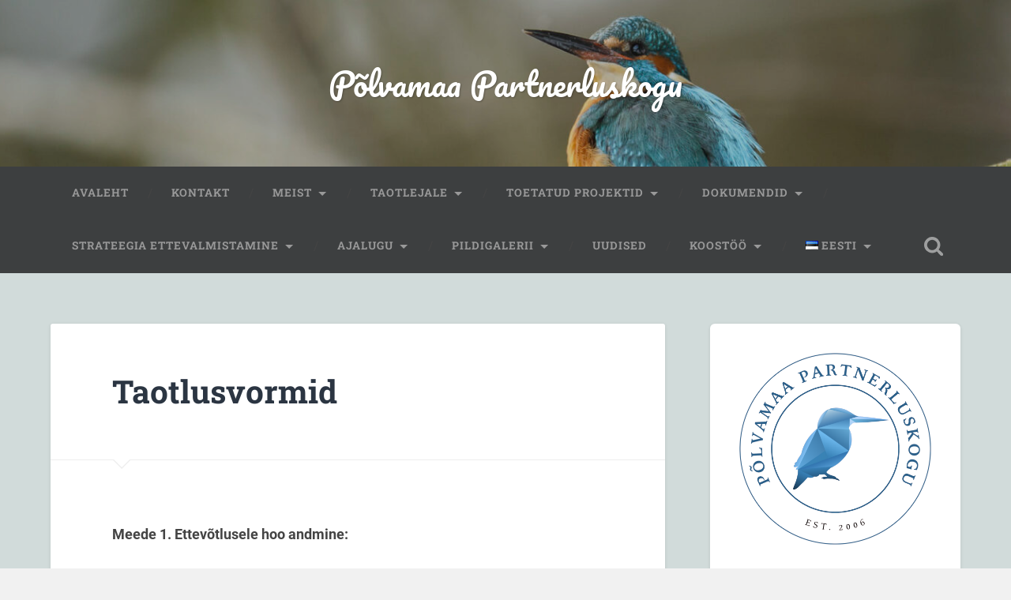

--- FILE ---
content_type: text/html; charset=UTF-8
request_url: https://partnerluskogu.ee/dokumendid/taotlusvormid/
body_size: 18199
content:
<!DOCTYPE html>

<html lang="et">

	<head>
		
		<meta charset="UTF-8">
		<meta name="viewport" content="width=device-width, initial-scale=1.0, maximum-scale=1.0, user-scalable=no" >
						 
		<title>Taotlusvormid &#8211; P&otilde;lvamaa Partnerluskogu</title>
<meta name='robots' content='max-image-preview:large' />
	<style>img:is([sizes="auto" i], [sizes^="auto," i]) { contain-intrinsic-size: 3000px 1500px }</style>
	<link rel="alternate" type="application/rss+xml" title="P&otilde;lvamaa Partnerluskogu &raquo; RSS" href="https://partnerluskogu.ee/feed/" />
<link rel="alternate" type="application/rss+xml" title="P&otilde;lvamaa Partnerluskogu &raquo; Kommentaaride RSS" href="https://partnerluskogu.ee/comments/feed/" />
<script type="text/javascript">
/* <![CDATA[ */
window._wpemojiSettings = {"baseUrl":"https:\/\/s.w.org\/images\/core\/emoji\/16.0.1\/72x72\/","ext":".png","svgUrl":"https:\/\/s.w.org\/images\/core\/emoji\/16.0.1\/svg\/","svgExt":".svg","source":{"concatemoji":"https:\/\/partnerluskogu.ee\/wp-includes\/js\/wp-emoji-release.min.js?ver=6.8.3"}};
/*! This file is auto-generated */
!function(s,n){var o,i,e;function c(e){try{var t={supportTests:e,timestamp:(new Date).valueOf()};sessionStorage.setItem(o,JSON.stringify(t))}catch(e){}}function p(e,t,n){e.clearRect(0,0,e.canvas.width,e.canvas.height),e.fillText(t,0,0);var t=new Uint32Array(e.getImageData(0,0,e.canvas.width,e.canvas.height).data),a=(e.clearRect(0,0,e.canvas.width,e.canvas.height),e.fillText(n,0,0),new Uint32Array(e.getImageData(0,0,e.canvas.width,e.canvas.height).data));return t.every(function(e,t){return e===a[t]})}function u(e,t){e.clearRect(0,0,e.canvas.width,e.canvas.height),e.fillText(t,0,0);for(var n=e.getImageData(16,16,1,1),a=0;a<n.data.length;a++)if(0!==n.data[a])return!1;return!0}function f(e,t,n,a){switch(t){case"flag":return n(e,"\ud83c\udff3\ufe0f\u200d\u26a7\ufe0f","\ud83c\udff3\ufe0f\u200b\u26a7\ufe0f")?!1:!n(e,"\ud83c\udde8\ud83c\uddf6","\ud83c\udde8\u200b\ud83c\uddf6")&&!n(e,"\ud83c\udff4\udb40\udc67\udb40\udc62\udb40\udc65\udb40\udc6e\udb40\udc67\udb40\udc7f","\ud83c\udff4\u200b\udb40\udc67\u200b\udb40\udc62\u200b\udb40\udc65\u200b\udb40\udc6e\u200b\udb40\udc67\u200b\udb40\udc7f");case"emoji":return!a(e,"\ud83e\udedf")}return!1}function g(e,t,n,a){var r="undefined"!=typeof WorkerGlobalScope&&self instanceof WorkerGlobalScope?new OffscreenCanvas(300,150):s.createElement("canvas"),o=r.getContext("2d",{willReadFrequently:!0}),i=(o.textBaseline="top",o.font="600 32px Arial",{});return e.forEach(function(e){i[e]=t(o,e,n,a)}),i}function t(e){var t=s.createElement("script");t.src=e,t.defer=!0,s.head.appendChild(t)}"undefined"!=typeof Promise&&(o="wpEmojiSettingsSupports",i=["flag","emoji"],n.supports={everything:!0,everythingExceptFlag:!0},e=new Promise(function(e){s.addEventListener("DOMContentLoaded",e,{once:!0})}),new Promise(function(t){var n=function(){try{var e=JSON.parse(sessionStorage.getItem(o));if("object"==typeof e&&"number"==typeof e.timestamp&&(new Date).valueOf()<e.timestamp+604800&&"object"==typeof e.supportTests)return e.supportTests}catch(e){}return null}();if(!n){if("undefined"!=typeof Worker&&"undefined"!=typeof OffscreenCanvas&&"undefined"!=typeof URL&&URL.createObjectURL&&"undefined"!=typeof Blob)try{var e="postMessage("+g.toString()+"("+[JSON.stringify(i),f.toString(),p.toString(),u.toString()].join(",")+"));",a=new Blob([e],{type:"text/javascript"}),r=new Worker(URL.createObjectURL(a),{name:"wpTestEmojiSupports"});return void(r.onmessage=function(e){c(n=e.data),r.terminate(),t(n)})}catch(e){}c(n=g(i,f,p,u))}t(n)}).then(function(e){for(var t in e)n.supports[t]=e[t],n.supports.everything=n.supports.everything&&n.supports[t],"flag"!==t&&(n.supports.everythingExceptFlag=n.supports.everythingExceptFlag&&n.supports[t]);n.supports.everythingExceptFlag=n.supports.everythingExceptFlag&&!n.supports.flag,n.DOMReady=!1,n.readyCallback=function(){n.DOMReady=!0}}).then(function(){return e}).then(function(){var e;n.supports.everything||(n.readyCallback(),(e=n.source||{}).concatemoji?t(e.concatemoji):e.wpemoji&&e.twemoji&&(t(e.twemoji),t(e.wpemoji)))}))}((window,document),window._wpemojiSettings);
/* ]]> */
</script>
<style id='wp-emoji-styles-inline-css' type='text/css'>

	img.wp-smiley, img.emoji {
		display: inline !important;
		border: none !important;
		box-shadow: none !important;
		height: 1em !important;
		width: 1em !important;
		margin: 0 0.07em !important;
		vertical-align: -0.1em !important;
		background: none !important;
		padding: 0 !important;
	}
</style>
<link rel='stylesheet' id='wp-block-library-css' href='https://partnerluskogu.ee/wp-includes/css/dist/block-library/style.min.css?ver=6.8.3' type='text/css' media='all' />
<style id='classic-theme-styles-inline-css' type='text/css'>
/*! This file is auto-generated */
.wp-block-button__link{color:#fff;background-color:#32373c;border-radius:9999px;box-shadow:none;text-decoration:none;padding:calc(.667em + 2px) calc(1.333em + 2px);font-size:1.125em}.wp-block-file__button{background:#32373c;color:#fff;text-decoration:none}
</style>
<style id='global-styles-inline-css' type='text/css'>
:root{--wp--preset--aspect-ratio--square: 1;--wp--preset--aspect-ratio--4-3: 4/3;--wp--preset--aspect-ratio--3-4: 3/4;--wp--preset--aspect-ratio--3-2: 3/2;--wp--preset--aspect-ratio--2-3: 2/3;--wp--preset--aspect-ratio--16-9: 16/9;--wp--preset--aspect-ratio--9-16: 9/16;--wp--preset--color--black: #222;--wp--preset--color--cyan-bluish-gray: #abb8c3;--wp--preset--color--white: #fff;--wp--preset--color--pale-pink: #f78da7;--wp--preset--color--vivid-red: #cf2e2e;--wp--preset--color--luminous-vivid-orange: #ff6900;--wp--preset--color--luminous-vivid-amber: #fcb900;--wp--preset--color--light-green-cyan: #7bdcb5;--wp--preset--color--vivid-green-cyan: #00d084;--wp--preset--color--pale-cyan-blue: #8ed1fc;--wp--preset--color--vivid-cyan-blue: #0693e3;--wp--preset--color--vivid-purple: #9b51e0;--wp--preset--color--accent: #13C4A5;--wp--preset--color--dark-gray: #444;--wp--preset--color--medium-gray: #666;--wp--preset--color--light-gray: #888;--wp--preset--gradient--vivid-cyan-blue-to-vivid-purple: linear-gradient(135deg,rgba(6,147,227,1) 0%,rgb(155,81,224) 100%);--wp--preset--gradient--light-green-cyan-to-vivid-green-cyan: linear-gradient(135deg,rgb(122,220,180) 0%,rgb(0,208,130) 100%);--wp--preset--gradient--luminous-vivid-amber-to-luminous-vivid-orange: linear-gradient(135deg,rgba(252,185,0,1) 0%,rgba(255,105,0,1) 100%);--wp--preset--gradient--luminous-vivid-orange-to-vivid-red: linear-gradient(135deg,rgba(255,105,0,1) 0%,rgb(207,46,46) 100%);--wp--preset--gradient--very-light-gray-to-cyan-bluish-gray: linear-gradient(135deg,rgb(238,238,238) 0%,rgb(169,184,195) 100%);--wp--preset--gradient--cool-to-warm-spectrum: linear-gradient(135deg,rgb(74,234,220) 0%,rgb(151,120,209) 20%,rgb(207,42,186) 40%,rgb(238,44,130) 60%,rgb(251,105,98) 80%,rgb(254,248,76) 100%);--wp--preset--gradient--blush-light-purple: linear-gradient(135deg,rgb(255,206,236) 0%,rgb(152,150,240) 100%);--wp--preset--gradient--blush-bordeaux: linear-gradient(135deg,rgb(254,205,165) 0%,rgb(254,45,45) 50%,rgb(107,0,62) 100%);--wp--preset--gradient--luminous-dusk: linear-gradient(135deg,rgb(255,203,112) 0%,rgb(199,81,192) 50%,rgb(65,88,208) 100%);--wp--preset--gradient--pale-ocean: linear-gradient(135deg,rgb(255,245,203) 0%,rgb(182,227,212) 50%,rgb(51,167,181) 100%);--wp--preset--gradient--electric-grass: linear-gradient(135deg,rgb(202,248,128) 0%,rgb(113,206,126) 100%);--wp--preset--gradient--midnight: linear-gradient(135deg,rgb(2,3,129) 0%,rgb(40,116,252) 100%);--wp--preset--font-size--small: 16px;--wp--preset--font-size--medium: 20px;--wp--preset--font-size--large: 24px;--wp--preset--font-size--x-large: 42px;--wp--preset--font-size--regular: 18px;--wp--preset--font-size--larger: 32px;--wp--preset--spacing--20: 0.44rem;--wp--preset--spacing--30: 0.67rem;--wp--preset--spacing--40: 1rem;--wp--preset--spacing--50: 1.5rem;--wp--preset--spacing--60: 2.25rem;--wp--preset--spacing--70: 3.38rem;--wp--preset--spacing--80: 5.06rem;--wp--preset--shadow--natural: 6px 6px 9px rgba(0, 0, 0, 0.2);--wp--preset--shadow--deep: 12px 12px 50px rgba(0, 0, 0, 0.4);--wp--preset--shadow--sharp: 6px 6px 0px rgba(0, 0, 0, 0.2);--wp--preset--shadow--outlined: 6px 6px 0px -3px rgba(255, 255, 255, 1), 6px 6px rgba(0, 0, 0, 1);--wp--preset--shadow--crisp: 6px 6px 0px rgba(0, 0, 0, 1);}:where(.is-layout-flex){gap: 0.5em;}:where(.is-layout-grid){gap: 0.5em;}body .is-layout-flex{display: flex;}.is-layout-flex{flex-wrap: wrap;align-items: center;}.is-layout-flex > :is(*, div){margin: 0;}body .is-layout-grid{display: grid;}.is-layout-grid > :is(*, div){margin: 0;}:where(.wp-block-columns.is-layout-flex){gap: 2em;}:where(.wp-block-columns.is-layout-grid){gap: 2em;}:where(.wp-block-post-template.is-layout-flex){gap: 1.25em;}:where(.wp-block-post-template.is-layout-grid){gap: 1.25em;}.has-black-color{color: var(--wp--preset--color--black) !important;}.has-cyan-bluish-gray-color{color: var(--wp--preset--color--cyan-bluish-gray) !important;}.has-white-color{color: var(--wp--preset--color--white) !important;}.has-pale-pink-color{color: var(--wp--preset--color--pale-pink) !important;}.has-vivid-red-color{color: var(--wp--preset--color--vivid-red) !important;}.has-luminous-vivid-orange-color{color: var(--wp--preset--color--luminous-vivid-orange) !important;}.has-luminous-vivid-amber-color{color: var(--wp--preset--color--luminous-vivid-amber) !important;}.has-light-green-cyan-color{color: var(--wp--preset--color--light-green-cyan) !important;}.has-vivid-green-cyan-color{color: var(--wp--preset--color--vivid-green-cyan) !important;}.has-pale-cyan-blue-color{color: var(--wp--preset--color--pale-cyan-blue) !important;}.has-vivid-cyan-blue-color{color: var(--wp--preset--color--vivid-cyan-blue) !important;}.has-vivid-purple-color{color: var(--wp--preset--color--vivid-purple) !important;}.has-black-background-color{background-color: var(--wp--preset--color--black) !important;}.has-cyan-bluish-gray-background-color{background-color: var(--wp--preset--color--cyan-bluish-gray) !important;}.has-white-background-color{background-color: var(--wp--preset--color--white) !important;}.has-pale-pink-background-color{background-color: var(--wp--preset--color--pale-pink) !important;}.has-vivid-red-background-color{background-color: var(--wp--preset--color--vivid-red) !important;}.has-luminous-vivid-orange-background-color{background-color: var(--wp--preset--color--luminous-vivid-orange) !important;}.has-luminous-vivid-amber-background-color{background-color: var(--wp--preset--color--luminous-vivid-amber) !important;}.has-light-green-cyan-background-color{background-color: var(--wp--preset--color--light-green-cyan) !important;}.has-vivid-green-cyan-background-color{background-color: var(--wp--preset--color--vivid-green-cyan) !important;}.has-pale-cyan-blue-background-color{background-color: var(--wp--preset--color--pale-cyan-blue) !important;}.has-vivid-cyan-blue-background-color{background-color: var(--wp--preset--color--vivid-cyan-blue) !important;}.has-vivid-purple-background-color{background-color: var(--wp--preset--color--vivid-purple) !important;}.has-black-border-color{border-color: var(--wp--preset--color--black) !important;}.has-cyan-bluish-gray-border-color{border-color: var(--wp--preset--color--cyan-bluish-gray) !important;}.has-white-border-color{border-color: var(--wp--preset--color--white) !important;}.has-pale-pink-border-color{border-color: var(--wp--preset--color--pale-pink) !important;}.has-vivid-red-border-color{border-color: var(--wp--preset--color--vivid-red) !important;}.has-luminous-vivid-orange-border-color{border-color: var(--wp--preset--color--luminous-vivid-orange) !important;}.has-luminous-vivid-amber-border-color{border-color: var(--wp--preset--color--luminous-vivid-amber) !important;}.has-light-green-cyan-border-color{border-color: var(--wp--preset--color--light-green-cyan) !important;}.has-vivid-green-cyan-border-color{border-color: var(--wp--preset--color--vivid-green-cyan) !important;}.has-pale-cyan-blue-border-color{border-color: var(--wp--preset--color--pale-cyan-blue) !important;}.has-vivid-cyan-blue-border-color{border-color: var(--wp--preset--color--vivid-cyan-blue) !important;}.has-vivid-purple-border-color{border-color: var(--wp--preset--color--vivid-purple) !important;}.has-vivid-cyan-blue-to-vivid-purple-gradient-background{background: var(--wp--preset--gradient--vivid-cyan-blue-to-vivid-purple) !important;}.has-light-green-cyan-to-vivid-green-cyan-gradient-background{background: var(--wp--preset--gradient--light-green-cyan-to-vivid-green-cyan) !important;}.has-luminous-vivid-amber-to-luminous-vivid-orange-gradient-background{background: var(--wp--preset--gradient--luminous-vivid-amber-to-luminous-vivid-orange) !important;}.has-luminous-vivid-orange-to-vivid-red-gradient-background{background: var(--wp--preset--gradient--luminous-vivid-orange-to-vivid-red) !important;}.has-very-light-gray-to-cyan-bluish-gray-gradient-background{background: var(--wp--preset--gradient--very-light-gray-to-cyan-bluish-gray) !important;}.has-cool-to-warm-spectrum-gradient-background{background: var(--wp--preset--gradient--cool-to-warm-spectrum) !important;}.has-blush-light-purple-gradient-background{background: var(--wp--preset--gradient--blush-light-purple) !important;}.has-blush-bordeaux-gradient-background{background: var(--wp--preset--gradient--blush-bordeaux) !important;}.has-luminous-dusk-gradient-background{background: var(--wp--preset--gradient--luminous-dusk) !important;}.has-pale-ocean-gradient-background{background: var(--wp--preset--gradient--pale-ocean) !important;}.has-electric-grass-gradient-background{background: var(--wp--preset--gradient--electric-grass) !important;}.has-midnight-gradient-background{background: var(--wp--preset--gradient--midnight) !important;}.has-small-font-size{font-size: var(--wp--preset--font-size--small) !important;}.has-medium-font-size{font-size: var(--wp--preset--font-size--medium) !important;}.has-large-font-size{font-size: var(--wp--preset--font-size--large) !important;}.has-x-large-font-size{font-size: var(--wp--preset--font-size--x-large) !important;}
:where(.wp-block-post-template.is-layout-flex){gap: 1.25em;}:where(.wp-block-post-template.is-layout-grid){gap: 1.25em;}
:where(.wp-block-columns.is-layout-flex){gap: 2em;}:where(.wp-block-columns.is-layout-grid){gap: 2em;}
:root :where(.wp-block-pullquote){font-size: 1.5em;line-height: 1.6;}
</style>
<link rel='stylesheet' id='events-manager-css' href='https://partnerluskogu.ee/wp-content/plugins/events-manager/includes/css/events-manager.min.css?ver=6.5.2' type='text/css' media='all' />
<style id='events-manager-inline-css' type='text/css'>
body .em { --font-family : inherit; --font-weight : inherit; --font-size : 1em; --line-height : inherit; }
</style>
<link rel='stylesheet' id='SFSImainCss-css' href='https://partnerluskogu.ee/wp-content/plugins/ultimate-social-media-icons/css/sfsi-style.css?ver=2.9.2' type='text/css' media='all' />
<link rel='stylesheet' id='slb_core-css' href='https://partnerluskogu.ee/wp-content/plugins/simple-lightbox/client/css/app.css?ver=2.9.3' type='text/css' media='all' />
<link rel='stylesheet' id='baskerville_googleFonts-css' href='https://partnerluskogu.ee/wp-content/themes/baskerville/assets/css/fonts.css?ver=6.8.3' type='text/css' media='all' />
<link rel='stylesheet' id='baskerville_style-css' href='https://partnerluskogu.ee/wp-content/themes/baskerville/style.css?ver=2.2.2' type='text/css' media='all' />
<script type="text/javascript" src="https://partnerluskogu.ee/wp-includes/js/jquery/jquery.min.js?ver=3.7.1" id="jquery-core-js"></script>
<script type="text/javascript" src="https://partnerluskogu.ee/wp-includes/js/jquery/jquery-migrate.min.js?ver=3.4.1" id="jquery-migrate-js"></script>
<script type="text/javascript" src="https://partnerluskogu.ee/wp-includes/js/jquery/ui/core.min.js?ver=1.13.3" id="jquery-ui-core-js"></script>
<script type="text/javascript" src="https://partnerluskogu.ee/wp-includes/js/jquery/ui/mouse.min.js?ver=1.13.3" id="jquery-ui-mouse-js"></script>
<script type="text/javascript" src="https://partnerluskogu.ee/wp-includes/js/jquery/ui/sortable.min.js?ver=1.13.3" id="jquery-ui-sortable-js"></script>
<script type="text/javascript" src="https://partnerluskogu.ee/wp-includes/js/jquery/ui/datepicker.min.js?ver=1.13.3" id="jquery-ui-datepicker-js"></script>
<script type="text/javascript" id="jquery-ui-datepicker-js-after">
/* <![CDATA[ */
jQuery(function(jQuery){jQuery.datepicker.setDefaults({"closeText":"Sulge","currentText":"T\u00e4na","monthNames":["jaanuar","veebruar","m\u00e4rts","aprill","mai","juuni","juuli","august","september","oktoober","november","detsember"],"monthNamesShort":["jaan.","veebr.","m\u00e4rts","apr.","mai","juuni","juuli","aug.","sept.","okt.","nov.","dets."],"nextText":"J\u00e4rgmised","prevText":"Eelmine","dayNames":["P\u00fchap\u00e4ev","Esmasp\u00e4ev","Teisip\u00e4ev","Kolmap\u00e4ev","Neljap\u00e4ev","Reede","Laup\u00e4ev"],"dayNamesShort":["P","E","T","K","N","R","L"],"dayNamesMin":["P","E","T","K","N","R","L"],"dateFormat":"d. M yy","firstDay":1,"isRTL":false});});
/* ]]> */
</script>
<script type="text/javascript" src="https://partnerluskogu.ee/wp-includes/js/jquery/ui/resizable.min.js?ver=1.13.3" id="jquery-ui-resizable-js"></script>
<script type="text/javascript" src="https://partnerluskogu.ee/wp-includes/js/jquery/ui/draggable.min.js?ver=1.13.3" id="jquery-ui-draggable-js"></script>
<script type="text/javascript" src="https://partnerluskogu.ee/wp-includes/js/jquery/ui/controlgroup.min.js?ver=1.13.3" id="jquery-ui-controlgroup-js"></script>
<script type="text/javascript" src="https://partnerluskogu.ee/wp-includes/js/jquery/ui/checkboxradio.min.js?ver=1.13.3" id="jquery-ui-checkboxradio-js"></script>
<script type="text/javascript" src="https://partnerluskogu.ee/wp-includes/js/jquery/ui/button.min.js?ver=1.13.3" id="jquery-ui-button-js"></script>
<script type="text/javascript" src="https://partnerluskogu.ee/wp-includes/js/jquery/ui/dialog.min.js?ver=1.13.3" id="jquery-ui-dialog-js"></script>
<script type="text/javascript" id="events-manager-js-extra">
/* <![CDATA[ */
var EM = {"ajaxurl":"https:\/\/partnerluskogu.ee\/wp-admin\/admin-ajax.php","locationajaxurl":"https:\/\/partnerluskogu.ee\/wp-admin\/admin-ajax.php?action=locations_search","firstDay":"1","locale":"et","dateFormat":"yy-mm-dd","ui_css":"https:\/\/partnerluskogu.ee\/wp-content\/plugins\/events-manager\/includes\/css\/jquery-ui\/build.min.css","show24hours":"1","is_ssl":"1","autocomplete_limit":"10","calendar":{"breakpoints":{"small":560,"medium":908,"large":false}},"phone":"","datepicker":{"format":"d.m.Y","locale":"et"},"search":{"breakpoints":{"small":650,"medium":850,"full":false}},"url":"https:\/\/partnerluskogu.ee\/wp-content\/plugins\/events-manager","txt_search":"Otsi","txt_searching":"Searching...","txt_loading":"Loading...","event_detach_warning":"Are you sure you want to detach this event? By doing so, this event will be independent of the recurring set of events.","delete_recurrence_warning":"Are you sure you want to delete all recurrences of this event? All events will be moved to trash."};
/* ]]> */
</script>
<script type="text/javascript" src="https://partnerluskogu.ee/wp-content/plugins/events-manager/includes/js/events-manager.js?ver=6.5.2" id="events-manager-js"></script>
<script type="text/javascript" src="https://partnerluskogu.ee/wp-content/plugins/events-manager/includes/external/flatpickr/l10n/et.js?ver=6.5.2" id="em-flatpickr-localization-js"></script>
<script type="text/javascript" src="https://partnerluskogu.ee/wp-includes/js/imagesloaded.min.js?ver=5.0.0" id="imagesloaded-js"></script>
<script type="text/javascript" src="https://partnerluskogu.ee/wp-includes/js/masonry.min.js?ver=4.2.2" id="masonry-js"></script>
<script type="text/javascript" src="https://partnerluskogu.ee/wp-content/themes/baskerville/assets/js/jquery.flexslider-min.js?ver=2.7.2" id="baskerville_flexslider-js"></script>
<script type="text/javascript" src="https://partnerluskogu.ee/wp-content/themes/baskerville/assets/js/global.js?ver=2.2.2" id="baskerville_global-js"></script>
<link rel="https://api.w.org/" href="https://partnerluskogu.ee/wp-json/" /><link rel="alternate" title="JSON" type="application/json" href="https://partnerluskogu.ee/wp-json/wp/v2/pages/50" /><link rel="EditURI" type="application/rsd+xml" title="RSD" href="https://partnerluskogu.ee/xmlrpc.php?rsd" />
<meta name="generator" content="WordPress 6.8.3" />
<link rel="canonical" href="https://partnerluskogu.ee/dokumendid/taotlusvormid/" />
<link rel='shortlink' href='https://partnerluskogu.ee/?p=50' />
<link rel="alternate" title="oEmbed (JSON)" type="application/json+oembed" href="https://partnerluskogu.ee/wp-json/oembed/1.0/embed?url=https%3A%2F%2Fpartnerluskogu.ee%2Fdokumendid%2Ftaotlusvormid%2F" />
<link rel="alternate" title="oEmbed (XML)" type="text/xml+oembed" href="https://partnerluskogu.ee/wp-json/oembed/1.0/embed?url=https%3A%2F%2Fpartnerluskogu.ee%2Fdokumendid%2Ftaotlusvormid%2F&#038;format=xml" />
<meta name="follow.[base64]" content="yE9NbTdFH9cjR7UjcEZr"/><style type="text/css" id="custom-background-css">
body.custom-background { background-image: url("https://partnerluskogu.ee/wp-content/uploads/2024/11/taust-kodukas-scaled.jpg"); background-position: left top; background-size: cover; background-repeat: no-repeat; background-attachment: fixed; }
</style>
			<style type="text/css" id="wp-custom-css">
			.bg-dark {
    background-color: #3d3f40;
}

.nocomments {
    visibility: hidden;
	margin-top: -300px;
}


.single .post-meta-container {
    visibility: hidden;
		margin-top: -150px;
}		</style>
			
	</head>
	
	<body class="wp-singular page-template-default page page-id-50 page-child parent-pageid-23 custom-background wp-theme-baskerville sfsi_actvite_theme_default no-featured-image single single-post">

		
		<a class="skip-link button" href="#site-content">Skip to the content</a>
	
		<div class="header section small-padding bg-dark bg-image" style="background-image: url( https://partnerluskogu.ee/wp-content/uploads/2022/08/cropped-148305281_2219298218201946_8485496853003472876_n.jpg );">
		
			<div class="cover"></div>
			
			<div class="header-search-block bg-graphite hidden">
				<form role="search"  method="get" class="searchform" action="https://partnerluskogu.ee/">
	<label for="search-form-690eff4f8bea6">
		<span class="screen-reader-text">Search for:</span>
		<input type="search" id="search-form-690eff4f8bea6" class="search-field" placeholder="Otsing" value="" name="s" />
	</label>
	<input type="submit" class="searchsubmit" value="Otsi" />
</form>
			</div><!-- .header-search-block -->
					
			<div class="header-inner section-inner">
			
				
					<div class="blog-title">
						<a href="https://partnerluskogu.ee" rel="home">P&otilde;lvamaa Partnerluskogu</a>
					</div>
				
									
											
			</div><!-- .header-inner -->
						
		</div><!-- .header -->
		
		<div class="navigation section no-padding bg-dark">
		
			<div class="navigation-inner section-inner">
			
				<button class="nav-toggle toggle fleft hidden">
					
					<div class="bar"></div>
					<div class="bar"></div>
					<div class="bar"></div>
					
				</button>
						
				<ul class="main-menu">
				
					<li id="menu-item-191" class="menu-item menu-item-type-post_type menu-item-object-page menu-item-home menu-item-191"><a href="https://partnerluskogu.ee/">Avaleht</a></li>
<li id="menu-item-1976" class="menu-item menu-item-type-post_type menu-item-object-page menu-item-1976"><a href="https://partnerluskogu.ee/kontakt/">Kontakt</a></li>
<li id="menu-item-157" class="menu-item menu-item-type-custom menu-item-object-custom menu-item-has-children has-children menu-item-157"><a href="#">Meist</a>
<ul class="sub-menu">
	<li id="menu-item-163" class="menu-item menu-item-type-post_type menu-item-object-page menu-item-163"><a href="https://partnerluskogu.ee/meist/tutvustus/">Tutvustus</a></li>
	<li id="menu-item-164" class="menu-item menu-item-type-post_type menu-item-object-page menu-item-164"><a href="https://partnerluskogu.ee/meist/juhatus/">Juhatus</a></li>
	<li id="menu-item-165" class="menu-item menu-item-type-post_type menu-item-object-page menu-item-165"><a href="https://partnerluskogu.ee/meist/liikmed/">Liikmed</a></li>
	<li id="menu-item-167" class="menu-item menu-item-type-post_type menu-item-object-page menu-item-167"><a href="https://partnerluskogu.ee/meist/hindamiskomisjon/">Hindamiskomisjon</a></li>
	<li id="menu-item-166" class="menu-item menu-item-type-post_type menu-item-object-page menu-item-166"><a href="https://partnerluskogu.ee/meist/tegevmeeskond/">Tegevmeeskond</a></li>
</ul>
</li>
<li id="menu-item-158" class="menu-item menu-item-type-custom menu-item-object-custom menu-item-has-children has-children menu-item-158"><a href="#">Taotlejale</a>
<ul class="sub-menu">
	<li id="menu-item-168" class="menu-item menu-item-type-post_type menu-item-object-page menu-item-168"><a href="https://partnerluskogu.ee/taotlejale/taotlemise-tingimused/">Taotlemise tingimused</a></li>
	<li id="menu-item-1483" class="menu-item menu-item-type-post_type menu-item-object-page menu-item-1483"><a href="https://partnerluskogu.ee/projektide-elluviimine/">Projektide elluviimine</a></li>
	<li id="menu-item-4747" class="menu-item menu-item-type-post_type menu-item-object-page menu-item-has-children has-children menu-item-4747"><a href="https://partnerluskogu.ee/perioodi-2025-2027-meetmed/">Perioodi 2025-2027 meetmed</a>
	<ul class="sub-menu">
		<li id="menu-item-5206" class="menu-item menu-item-type-post_type menu-item-object-page menu-item-5206"><a href="https://partnerluskogu.ee/sotsiaalmeede/">Sotsiaalmeede</a></li>
		<li id="menu-item-5252" class="menu-item menu-item-type-post_type menu-item-object-page menu-item-5252"><a href="https://partnerluskogu.ee/leader-meetmed/">LEADER-meetmed</a></li>
	</ul>
</li>
	<li id="menu-item-1486" class="menu-item menu-item-type-post_type menu-item-object-page menu-item-1486"><a href="https://partnerluskogu.ee/leader-logod/">Logod</a></li>
</ul>
</li>
<li id="menu-item-1689" class="menu-item menu-item-type-custom menu-item-object-custom menu-item-has-children has-children menu-item-1689"><a href="#">Toetatud projektid</a>
<ul class="sub-menu">
	<li id="menu-item-5813" class="menu-item menu-item-type-post_type menu-item-object-page menu-item-5813"><a href="https://partnerluskogu.ee/ppk-poolt-heakskiidetud-leader-projektid-2023-2027/">PPK poolt heakskiidetud LEADER projektid 2023-2027</a></li>
	<li id="menu-item-5472" class="menu-item menu-item-type-post_type menu-item-object-page menu-item-5472"><a href="https://partnerluskogu.ee/esf-sotsiaalmeede-projektide-paremusjarjestus/">ESF+ &#8220;Sotsiaalmeede&#8221; projektide paremusjärjestus</a></li>
	<li id="menu-item-1458" class="menu-item menu-item-type-post_type menu-item-object-page menu-item-1458"><a href="https://partnerluskogu.ee/ppk-poolt-heakskiidetud-projektid/">PPK poolt heakskiidetud projektid 2007-2024</a></li>
	<li id="menu-item-175" class="menu-item menu-item-type-post_type menu-item-object-page menu-item-has-children has-children menu-item-175"><a href="https://partnerluskogu.ee/ajalugu/elluviidud-projektid/">Elluviidud projektid</a>
	<ul class="sub-menu">
		<li id="menu-item-3924" class="menu-item menu-item-type-post_type menu-item-object-page menu-item-3924"><a href="https://partnerluskogu.ee/2022-projektid/">2022 projektid</a></li>
		<li id="menu-item-3329" class="menu-item menu-item-type-post_type menu-item-object-page menu-item-3329"><a href="https://partnerluskogu.ee/2021-projektid/">2021 projektid</a></li>
		<li id="menu-item-2563" class="menu-item menu-item-type-post_type menu-item-object-page menu-item-2563"><a href="https://partnerluskogu.ee/2020-projektid/">2020 projektid</a></li>
		<li id="menu-item-2036" class="menu-item menu-item-type-post_type menu-item-object-page menu-item-2036"><a href="https://partnerluskogu.ee/2019-projektid/">2019 projektid</a></li>
		<li id="menu-item-1773" class="menu-item menu-item-type-post_type menu-item-object-page menu-item-1773"><a href="https://partnerluskogu.ee/2018-projektid/">2018 projektid</a></li>
		<li id="menu-item-372" class="menu-item menu-item-type-post_type menu-item-object-page menu-item-372"><a href="https://partnerluskogu.ee/2017-projektid/">2017 projektid</a></li>
		<li id="menu-item-369" class="menu-item menu-item-type-post_type menu-item-object-page menu-item-369"><a href="https://partnerluskogu.ee/2016-projektid/">2016 projektid</a></li>
		<li id="menu-item-366" class="menu-item menu-item-type-post_type menu-item-object-page menu-item-366"><a href="https://partnerluskogu.ee/2013-projektid/">2013 projektid</a></li>
		<li id="menu-item-363" class="menu-item menu-item-type-post_type menu-item-object-page menu-item-363"><a href="https://partnerluskogu.ee/2012-projektid/">2012 projektid</a></li>
		<li id="menu-item-359" class="menu-item menu-item-type-post_type menu-item-object-page menu-item-359"><a href="https://partnerluskogu.ee/2011-projektid/">2011 projektid</a></li>
	</ul>
</li>
	<li id="menu-item-1510" class="menu-item menu-item-type-post_type menu-item-object-page menu-item-1510"><a href="https://partnerluskogu.ee/projektide-edulood/">Projektide edulood</a></li>
</ul>
</li>
<li id="menu-item-159" class="menu-item menu-item-type-custom menu-item-object-custom menu-item-has-children has-children menu-item-159"><a href="#">Dokumendid</a>
<ul class="sub-menu">
	<li id="menu-item-5318" class="menu-item menu-item-type-post_type menu-item-object-page menu-item-5318"><a href="https://partnerluskogu.ee/uhisstrateegia-2023-2027/">Ühisstrateegia 2023-2027</a></li>
	<li id="menu-item-170" class="menu-item menu-item-type-post_type menu-item-object-page menu-item-170"><a href="https://partnerluskogu.ee/dokumendid/pohikiri/">Põhikiri</a></li>
	<li id="menu-item-171" class="menu-item menu-item-type-post_type menu-item-object-page menu-item-171"><a href="https://partnerluskogu.ee/dokumendid/rakenduskava/">Rakenduskava</a></li>
	<li id="menu-item-172" class="menu-item menu-item-type-post_type menu-item-object-page menu-item-172"><a href="https://partnerluskogu.ee/dokumendid/leader-maarus/">LEADER määrus</a></li>
	<li id="menu-item-1497" class="menu-item menu-item-type-post_type menu-item-object-page menu-item-1497"><a href="https://partnerluskogu.ee/hindamise-kord/">Hindamise kord</a></li>
	<li id="menu-item-174" class="menu-item menu-item-type-post_type menu-item-object-page menu-item-174"><a href="https://partnerluskogu.ee/dokumendid/hindamiskriteeriumid/">Hindamiskriteeriumid</a></li>
	<li id="menu-item-5420" class="menu-item menu-item-type-post_type menu-item-object-page menu-item-5420"><a href="https://partnerluskogu.ee/hankekord/">Hankekord</a></li>
</ul>
</li>
<li id="menu-item-3379" class="menu-item menu-item-type-custom menu-item-object-custom menu-item-has-children has-children menu-item-3379"><a href="#">Strateegia ettevalmistamine</a>
<ul class="sub-menu">
	<li id="menu-item-3388" class="menu-item menu-item-type-post_type menu-item-object-page menu-item-3388"><a href="https://partnerluskogu.ee/maarus/">Määrus</a></li>
	<li id="menu-item-3381" class="menu-item menu-item-type-post_type menu-item-object-page menu-item-3381"><a href="https://partnerluskogu.ee/tegevuskava/">Dokumendid</a></li>
	<li id="menu-item-3405" class="menu-item menu-item-type-post_type menu-item-object-page menu-item-3405"><a href="https://partnerluskogu.ee/esitlused/">Esitlused</a></li>
	<li id="menu-item-3394" class="menu-item menu-item-type-post_type menu-item-object-page menu-item-3394"><a href="https://partnerluskogu.ee/teavitused/">Teavitused</a></li>
	<li id="menu-item-3421" class="menu-item menu-item-type-post_type menu-item-object-page menu-item-3421"><a href="https://partnerluskogu.ee/uudised-2/">Kajastus</a></li>
</ul>
</li>
<li id="menu-item-160" class="menu-item menu-item-type-custom menu-item-object-custom menu-item-has-children has-children menu-item-160"><a href="#">Ajalugu</a>
<ul class="sub-menu">
	<li id="menu-item-5306" class="menu-item menu-item-type-post_type menu-item-object-page menu-item-5306"><a href="https://partnerluskogu.ee/strateegia-2014-2023/">Strateegia 2014-2023</a></li>
	<li id="menu-item-177" class="menu-item menu-item-type-post_type menu-item-object-page menu-item-177"><a href="https://partnerluskogu.ee/ajalugu/strateegia-2007-2013/">Strateegia 2007-2013</a></li>
	<li id="menu-item-5194" class="menu-item menu-item-type-post_type menu-item-object-page menu-item-5194"><a href="https://partnerluskogu.ee/rakenduskavad-2019-2024/">Rakenduskavad 2019-2024</a></li>
	<li id="menu-item-176" class="menu-item menu-item-type-post_type menu-item-object-page menu-item-176"><a href="https://partnerluskogu.ee/ajalugu/rakenduskavad-2011-2018/">Rakenduskavad 2011-2018</a></li>
	<li id="menu-item-178" class="menu-item menu-item-type-post_type menu-item-object-page menu-item-178"><a href="https://partnerluskogu.ee/ajalugu/majandusaastaaruanded-2009-2017/">Majandusaasta aruanded 2009-2023</a></li>
</ul>
</li>
<li id="menu-item-184" class="menu-item menu-item-type-custom menu-item-object-custom menu-item-has-children has-children menu-item-184"><a href="#">Pildigalerii</a>
<ul class="sub-menu">
	<li id="menu-item-4811" class="menu-item menu-item-type-post_type menu-item-object-page menu-item-4811"><a href="https://partnerluskogu.ee/linc2024/">LINC2024</a></li>
	<li id="menu-item-3663" class="menu-item menu-item-type-post_type menu-item-object-page menu-item-3663"><a href="https://partnerluskogu.ee/juhatuse-oppereis-mtu-partnerid-piirkonda/">Juhatuse õppereis MTÜ Partnerid piirkonda</a></li>
	<li id="menu-item-2309" class="menu-item menu-item-type-post_type menu-item-object-page menu-item-2309"><a href="https://partnerluskogu.ee/oppereis-latti/">Õppereis Lätti</a></li>
	<li id="menu-item-333" class="menu-item menu-item-type-post_type menu-item-object-page menu-item-333"><a href="https://partnerluskogu.ee/juhatuse-oppereis-valgamaale/">Juhatuse õppereis Valgamaale</a></li>
	<li id="menu-item-206" class="menu-item menu-item-type-post_type menu-item-object-page menu-item-206"><a href="https://partnerluskogu.ee/pildigalerii/oppereis-rumeeniasse/">Õppereis Rumeeniasse</a></li>
</ul>
</li>
<li id="menu-item-192" class="menu-item menu-item-type-post_type menu-item-object-page menu-item-192"><a href="https://partnerluskogu.ee/uudised/">Uudised</a></li>
<li id="menu-item-1669" class="menu-item menu-item-type-post_type menu-item-object-page menu-item-has-children has-children menu-item-1669"><a href="https://partnerluskogu.ee/koostoo/">Koostöö</a>
<ul class="sub-menu">
	<li id="menu-item-2048" class="menu-item menu-item-type-post_type menu-item-object-page menu-item-2048"><a href="https://partnerluskogu.ee/eurochef/">EUROCHEF</a></li>
	<li id="menu-item-1516" class="menu-item menu-item-type-post_type menu-item-object-page menu-item-1516"><a href="https://partnerluskogu.ee/aasta-uutes-piirides/">&#8220;Aasta uutes piirides&#8221;</a></li>
	<li id="menu-item-1535" class="menu-item menu-item-type-post_type menu-item-object-page menu-item-1535"><a href="https://partnerluskogu.ee/elu-kahe-maailma-piiril/">&#8220;Elu kahe maailma piiril&#8221;</a></li>
	<li id="menu-item-1672" class="menu-item menu-item-type-post_type menu-item-object-page menu-item-1672"><a href="https://partnerluskogu.ee/multifondid-kas-haa-mote/">&#8220;Multifondid &#8211; kas hää mõte?&#8221;</a></li>
</ul>
</li>
<li id="menu-item-1726" class="pll-parent-menu-item menu-item menu-item-type-custom menu-item-object-custom menu-item-has-children has-children menu-item-1726"><a href="#pll_switcher"><img src="[data-uri]" alt="" width="16" height="11" style="width: 16px; height: 11px;" /><span style="margin-left:0.3em;">Eesti</span></a>
<ul class="sub-menu">
	<li id="menu-item-1726-et" class="lang-item lang-item-17 lang-item-et current-lang lang-item-first menu-item menu-item-type-custom menu-item-object-custom menu-item-home menu-item-1726-et"><a href="https://partnerluskogu.ee/" hreflang="et" lang="et"><img src="[data-uri]" alt="" width="16" height="11" style="width: 16px; height: 11px;" /><span style="margin-left:0.3em;">Eesti</span></a></li>
	<li id="menu-item-1726-en" class="lang-item lang-item-40 lang-item-en no-translation menu-item menu-item-type-custom menu-item-object-custom menu-item-1726-en"><a href="https://partnerluskogu.ee/en/inglise/" hreflang="en-GB" lang="en-GB"><img src="[data-uri]" alt="" width="16" height="11" style="width: 16px; height: 11px;" /><span style="margin-left:0.3em;">English</span></a></li>
	<li id="menu-item-1726-es" class="lang-item lang-item-20 lang-item-es no-translation menu-item menu-item-type-custom menu-item-object-custom menu-item-1726-es"><a href="https://partnerluskogu.ee/es/hispaania/" hreflang="es-ES" lang="es-ES"><img src="[data-uri]" alt="" width="16" height="11" style="width: 16px; height: 11px;" /><span style="margin-left:0.3em;">Español</span></a></li>
</ul>
</li>
											
				</ul><!-- .main-menu -->
				 
				<button class="search-toggle toggle fright">
					<span class="screen-reader-text">Toggle search field</span>
				</button>
				 
				<div class="clear"></div>
				 
			</div><!-- .navigation-inner -->
			
		</div><!-- .navigation -->
		
		<div class="mobile-navigation section bg-graphite no-padding hidden">
					
			<ul class="mobile-menu">
			
				<li class="menu-item menu-item-type-post_type menu-item-object-page menu-item-home menu-item-191"><a href="https://partnerluskogu.ee/">Avaleht</a></li>
<li class="menu-item menu-item-type-post_type menu-item-object-page menu-item-1976"><a href="https://partnerluskogu.ee/kontakt/">Kontakt</a></li>
<li class="menu-item menu-item-type-custom menu-item-object-custom menu-item-has-children has-children menu-item-157"><a href="#">Meist</a>
<ul class="sub-menu">
	<li class="menu-item menu-item-type-post_type menu-item-object-page menu-item-163"><a href="https://partnerluskogu.ee/meist/tutvustus/">Tutvustus</a></li>
	<li class="menu-item menu-item-type-post_type menu-item-object-page menu-item-164"><a href="https://partnerluskogu.ee/meist/juhatus/">Juhatus</a></li>
	<li class="menu-item menu-item-type-post_type menu-item-object-page menu-item-165"><a href="https://partnerluskogu.ee/meist/liikmed/">Liikmed</a></li>
	<li class="menu-item menu-item-type-post_type menu-item-object-page menu-item-167"><a href="https://partnerluskogu.ee/meist/hindamiskomisjon/">Hindamiskomisjon</a></li>
	<li class="menu-item menu-item-type-post_type menu-item-object-page menu-item-166"><a href="https://partnerluskogu.ee/meist/tegevmeeskond/">Tegevmeeskond</a></li>
</ul>
</li>
<li class="menu-item menu-item-type-custom menu-item-object-custom menu-item-has-children has-children menu-item-158"><a href="#">Taotlejale</a>
<ul class="sub-menu">
	<li class="menu-item menu-item-type-post_type menu-item-object-page menu-item-168"><a href="https://partnerluskogu.ee/taotlejale/taotlemise-tingimused/">Taotlemise tingimused</a></li>
	<li class="menu-item menu-item-type-post_type menu-item-object-page menu-item-1483"><a href="https://partnerluskogu.ee/projektide-elluviimine/">Projektide elluviimine</a></li>
	<li class="menu-item menu-item-type-post_type menu-item-object-page menu-item-has-children has-children menu-item-4747"><a href="https://partnerluskogu.ee/perioodi-2025-2027-meetmed/">Perioodi 2025-2027 meetmed</a>
	<ul class="sub-menu">
		<li class="menu-item menu-item-type-post_type menu-item-object-page menu-item-5206"><a href="https://partnerluskogu.ee/sotsiaalmeede/">Sotsiaalmeede</a></li>
		<li class="menu-item menu-item-type-post_type menu-item-object-page menu-item-5252"><a href="https://partnerluskogu.ee/leader-meetmed/">LEADER-meetmed</a></li>
	</ul>
</li>
	<li class="menu-item menu-item-type-post_type menu-item-object-page menu-item-1486"><a href="https://partnerluskogu.ee/leader-logod/">Logod</a></li>
</ul>
</li>
<li class="menu-item menu-item-type-custom menu-item-object-custom menu-item-has-children has-children menu-item-1689"><a href="#">Toetatud projektid</a>
<ul class="sub-menu">
	<li class="menu-item menu-item-type-post_type menu-item-object-page menu-item-5813"><a href="https://partnerluskogu.ee/ppk-poolt-heakskiidetud-leader-projektid-2023-2027/">PPK poolt heakskiidetud LEADER projektid 2023-2027</a></li>
	<li class="menu-item menu-item-type-post_type menu-item-object-page menu-item-5472"><a href="https://partnerluskogu.ee/esf-sotsiaalmeede-projektide-paremusjarjestus/">ESF+ &#8220;Sotsiaalmeede&#8221; projektide paremusjärjestus</a></li>
	<li class="menu-item menu-item-type-post_type menu-item-object-page menu-item-1458"><a href="https://partnerluskogu.ee/ppk-poolt-heakskiidetud-projektid/">PPK poolt heakskiidetud projektid 2007-2024</a></li>
	<li class="menu-item menu-item-type-post_type menu-item-object-page menu-item-has-children has-children menu-item-175"><a href="https://partnerluskogu.ee/ajalugu/elluviidud-projektid/">Elluviidud projektid</a>
	<ul class="sub-menu">
		<li class="menu-item menu-item-type-post_type menu-item-object-page menu-item-3924"><a href="https://partnerluskogu.ee/2022-projektid/">2022 projektid</a></li>
		<li class="menu-item menu-item-type-post_type menu-item-object-page menu-item-3329"><a href="https://partnerluskogu.ee/2021-projektid/">2021 projektid</a></li>
		<li class="menu-item menu-item-type-post_type menu-item-object-page menu-item-2563"><a href="https://partnerluskogu.ee/2020-projektid/">2020 projektid</a></li>
		<li class="menu-item menu-item-type-post_type menu-item-object-page menu-item-2036"><a href="https://partnerluskogu.ee/2019-projektid/">2019 projektid</a></li>
		<li class="menu-item menu-item-type-post_type menu-item-object-page menu-item-1773"><a href="https://partnerluskogu.ee/2018-projektid/">2018 projektid</a></li>
		<li class="menu-item menu-item-type-post_type menu-item-object-page menu-item-372"><a href="https://partnerluskogu.ee/2017-projektid/">2017 projektid</a></li>
		<li class="menu-item menu-item-type-post_type menu-item-object-page menu-item-369"><a href="https://partnerluskogu.ee/2016-projektid/">2016 projektid</a></li>
		<li class="menu-item menu-item-type-post_type menu-item-object-page menu-item-366"><a href="https://partnerluskogu.ee/2013-projektid/">2013 projektid</a></li>
		<li class="menu-item menu-item-type-post_type menu-item-object-page menu-item-363"><a href="https://partnerluskogu.ee/2012-projektid/">2012 projektid</a></li>
		<li class="menu-item menu-item-type-post_type menu-item-object-page menu-item-359"><a href="https://partnerluskogu.ee/2011-projektid/">2011 projektid</a></li>
	</ul>
</li>
	<li class="menu-item menu-item-type-post_type menu-item-object-page menu-item-1510"><a href="https://partnerluskogu.ee/projektide-edulood/">Projektide edulood</a></li>
</ul>
</li>
<li class="menu-item menu-item-type-custom menu-item-object-custom menu-item-has-children has-children menu-item-159"><a href="#">Dokumendid</a>
<ul class="sub-menu">
	<li class="menu-item menu-item-type-post_type menu-item-object-page menu-item-5318"><a href="https://partnerluskogu.ee/uhisstrateegia-2023-2027/">Ühisstrateegia 2023-2027</a></li>
	<li class="menu-item menu-item-type-post_type menu-item-object-page menu-item-170"><a href="https://partnerluskogu.ee/dokumendid/pohikiri/">Põhikiri</a></li>
	<li class="menu-item menu-item-type-post_type menu-item-object-page menu-item-171"><a href="https://partnerluskogu.ee/dokumendid/rakenduskava/">Rakenduskava</a></li>
	<li class="menu-item menu-item-type-post_type menu-item-object-page menu-item-172"><a href="https://partnerluskogu.ee/dokumendid/leader-maarus/">LEADER määrus</a></li>
	<li class="menu-item menu-item-type-post_type menu-item-object-page menu-item-1497"><a href="https://partnerluskogu.ee/hindamise-kord/">Hindamise kord</a></li>
	<li class="menu-item menu-item-type-post_type menu-item-object-page menu-item-174"><a href="https://partnerluskogu.ee/dokumendid/hindamiskriteeriumid/">Hindamiskriteeriumid</a></li>
	<li class="menu-item menu-item-type-post_type menu-item-object-page menu-item-5420"><a href="https://partnerluskogu.ee/hankekord/">Hankekord</a></li>
</ul>
</li>
<li class="menu-item menu-item-type-custom menu-item-object-custom menu-item-has-children has-children menu-item-3379"><a href="#">Strateegia ettevalmistamine</a>
<ul class="sub-menu">
	<li class="menu-item menu-item-type-post_type menu-item-object-page menu-item-3388"><a href="https://partnerluskogu.ee/maarus/">Määrus</a></li>
	<li class="menu-item menu-item-type-post_type menu-item-object-page menu-item-3381"><a href="https://partnerluskogu.ee/tegevuskava/">Dokumendid</a></li>
	<li class="menu-item menu-item-type-post_type menu-item-object-page menu-item-3405"><a href="https://partnerluskogu.ee/esitlused/">Esitlused</a></li>
	<li class="menu-item menu-item-type-post_type menu-item-object-page menu-item-3394"><a href="https://partnerluskogu.ee/teavitused/">Teavitused</a></li>
	<li class="menu-item menu-item-type-post_type menu-item-object-page menu-item-3421"><a href="https://partnerluskogu.ee/uudised-2/">Kajastus</a></li>
</ul>
</li>
<li class="menu-item menu-item-type-custom menu-item-object-custom menu-item-has-children has-children menu-item-160"><a href="#">Ajalugu</a>
<ul class="sub-menu">
	<li class="menu-item menu-item-type-post_type menu-item-object-page menu-item-5306"><a href="https://partnerluskogu.ee/strateegia-2014-2023/">Strateegia 2014-2023</a></li>
	<li class="menu-item menu-item-type-post_type menu-item-object-page menu-item-177"><a href="https://partnerluskogu.ee/ajalugu/strateegia-2007-2013/">Strateegia 2007-2013</a></li>
	<li class="menu-item menu-item-type-post_type menu-item-object-page menu-item-5194"><a href="https://partnerluskogu.ee/rakenduskavad-2019-2024/">Rakenduskavad 2019-2024</a></li>
	<li class="menu-item menu-item-type-post_type menu-item-object-page menu-item-176"><a href="https://partnerluskogu.ee/ajalugu/rakenduskavad-2011-2018/">Rakenduskavad 2011-2018</a></li>
	<li class="menu-item menu-item-type-post_type menu-item-object-page menu-item-178"><a href="https://partnerluskogu.ee/ajalugu/majandusaastaaruanded-2009-2017/">Majandusaasta aruanded 2009-2023</a></li>
</ul>
</li>
<li class="menu-item menu-item-type-custom menu-item-object-custom menu-item-has-children has-children menu-item-184"><a href="#">Pildigalerii</a>
<ul class="sub-menu">
	<li class="menu-item menu-item-type-post_type menu-item-object-page menu-item-4811"><a href="https://partnerluskogu.ee/linc2024/">LINC2024</a></li>
	<li class="menu-item menu-item-type-post_type menu-item-object-page menu-item-3663"><a href="https://partnerluskogu.ee/juhatuse-oppereis-mtu-partnerid-piirkonda/">Juhatuse õppereis MTÜ Partnerid piirkonda</a></li>
	<li class="menu-item menu-item-type-post_type menu-item-object-page menu-item-2309"><a href="https://partnerluskogu.ee/oppereis-latti/">Õppereis Lätti</a></li>
	<li class="menu-item menu-item-type-post_type menu-item-object-page menu-item-333"><a href="https://partnerluskogu.ee/juhatuse-oppereis-valgamaale/">Juhatuse õppereis Valgamaale</a></li>
	<li class="menu-item menu-item-type-post_type menu-item-object-page menu-item-206"><a href="https://partnerluskogu.ee/pildigalerii/oppereis-rumeeniasse/">Õppereis Rumeeniasse</a></li>
</ul>
</li>
<li class="menu-item menu-item-type-post_type menu-item-object-page menu-item-192"><a href="https://partnerluskogu.ee/uudised/">Uudised</a></li>
<li class="menu-item menu-item-type-post_type menu-item-object-page menu-item-has-children has-children menu-item-1669"><a href="https://partnerluskogu.ee/koostoo/">Koostöö</a>
<ul class="sub-menu">
	<li class="menu-item menu-item-type-post_type menu-item-object-page menu-item-2048"><a href="https://partnerluskogu.ee/eurochef/">EUROCHEF</a></li>
	<li class="menu-item menu-item-type-post_type menu-item-object-page menu-item-1516"><a href="https://partnerluskogu.ee/aasta-uutes-piirides/">&#8220;Aasta uutes piirides&#8221;</a></li>
	<li class="menu-item menu-item-type-post_type menu-item-object-page menu-item-1535"><a href="https://partnerluskogu.ee/elu-kahe-maailma-piiril/">&#8220;Elu kahe maailma piiril&#8221;</a></li>
	<li class="menu-item menu-item-type-post_type menu-item-object-page menu-item-1672"><a href="https://partnerluskogu.ee/multifondid-kas-haa-mote/">&#8220;Multifondid &#8211; kas hää mõte?&#8221;</a></li>
</ul>
</li>
<li class="pll-parent-menu-item menu-item menu-item-type-custom menu-item-object-custom menu-item-has-children has-children menu-item-1726"><a href="#pll_switcher"><img src="[data-uri]" alt="" width="16" height="11" style="width: 16px; height: 11px;" /><span style="margin-left:0.3em;">Eesti</span></a>
<ul class="sub-menu">
	<li class="lang-item lang-item-17 lang-item-et current-lang lang-item-first menu-item menu-item-type-custom menu-item-object-custom menu-item-home menu-item-1726-et"><a href="https://partnerluskogu.ee/" hreflang="et" lang="et"><img src="[data-uri]" alt="" width="16" height="11" style="width: 16px; height: 11px;" /><span style="margin-left:0.3em;">Eesti</span></a></li>
	<li class="lang-item lang-item-40 lang-item-en no-translation menu-item menu-item-type-custom menu-item-object-custom menu-item-1726-en"><a href="https://partnerluskogu.ee/en/inglise/" hreflang="en-GB" lang="en-GB"><img src="[data-uri]" alt="" width="16" height="11" style="width: 16px; height: 11px;" /><span style="margin-left:0.3em;">English</span></a></li>
	<li class="lang-item lang-item-20 lang-item-es no-translation menu-item menu-item-type-custom menu-item-object-custom menu-item-1726-es"><a href="https://partnerluskogu.ee/es/hispaania/" hreflang="es-ES" lang="es-ES"><img src="[data-uri]" alt="" width="16" height="11" style="width: 16px; height: 11px;" /><span style="margin-left:0.3em;">Español</span></a></li>
</ul>
</li>
										
			 </ul><!-- .main-menu -->
		
		</div><!-- .mobile-navigation -->
<div class="wrapper section medium-padding" id="site-content">
										
	<div class="section-inner">
	
		<div class="content fleft">
	
					
				<div class="post">
				
					<div class="post-header">
												
					    <h1 class="post-title">Taotlusvormid</h1>					    				    
				    </div><!-- .post-header -->
				
									   				        			        		                
					<div class="post-content">
								                                        
						<p><strong>Meede 1. Ettevõtlusele hoo andmine:</strong></p>
<p><a href="https://www.dropbox.com/s/fpjv07893u4uruv/Meede1_taotlusvorm2021.doc?dl=0" target="_blank" rel="noopener">Taotlusvorm</a>&nbsp;&#8211; <a href="https://www.dropbox.com/s/fpjv07893u4uruv/Meede1_taotlusvorm2021.doc?dl=0">MEEDE 1</a>&nbsp;</p>
<p><a href="http://partnerluskogu.ee/wp-content/uploads/2021/04/Meede1_tingimused_2019_pdf.pdf" target="_blank" rel="noopener noreferrer">Taotlemise tingimused</a></p>
<p><strong>Meede 2. Kogukondade ja kogukonnateenuste arendamine:</strong></p>
<p><a href="https://partnerluskogu.ee/dokumendid/taotlusvormid/meede2_taotlusvorm2021/" target="_blank" rel="noopener">Taotlusvorm</a>&nbsp;&#8211; <a href="https://www.dropbox.com/s/k93papwyfrnzcjw/Meede2_taotlusvorm2021.doc?dl=0">MEEDE 2&nbsp;</a>&nbsp;</p>
<p><a href="http://partnerluskogu.ee/wp-content/uploads/2021/04/Meede2_tingimused_2019_pdf.pdf" target="_blank" rel="noopener noreferrer">Taotlemise tingimused</a></p>
<p><strong>Meede 3. Heakorrastatud ja turvaline elukeskkond:</strong></p>
<p><a href="https://partnerluskogu.ee/dokumendid/taotlusvormid/meede3_taotlusvorm2021/" target="_blank" rel="noopener">Taotlusvorm</a>&nbsp;&#8211; <a href="https://www.dropbox.com/s/eh11ddlmt9q3snq/Meede3_taotlusvorm2021.doc?dl=0">MEEDE 3</a></p>
<p><a href="http://partnerluskogu.ee/wp-content/uploads/2021/04/Meede3_tingimused_2019_pdf.pdf" target="_blank" rel="noopener noreferrer">Taotlemise tingimused</a></p>
<p><strong>Meede 4. COVID-19 kriisist tingitud majandusraskuste leevendamine:</strong></p>
<p><a href="https://drive.google.com/drive/folders/14mA6E1LwiWmU4Ju4W-cO7PR4FSnz0Fe8?usp=sharing">Taotlusvorm</a> &#8211; <a href="https://drive.google.com/drive/folders/14mA6E1LwiWmU4Ju4W-cO7PR4FSnz0Fe8?usp=sharing">MEEDE 4</a></p>
<p><a href="http://partnerluskogu.ee/wp-content/uploads/2021/12/Meede-4_tingimused.pdf">Taotlemise tingimused</a>&nbsp;</p>
						
						<div class="clear"></div>
															            			                        
					</div><!-- .post-content -->
					
					

									
				</div><!-- .post -->
			
					
			<div class="clear"></div>
			
		</div><!-- .content -->
		
		
	<div class="sidebar fright" role="complementary">
	
		<div class="widget widget_block widget_media_image"><div class="widget-content">
<figure class="wp-block-image size-large"><a href="https://partnerluskogu.ee/wp-content/uploads/2024/11/PPK-logo-uus.png"><img loading="lazy" decoding="async" width="1024" height="1024" src="https://partnerluskogu.ee/wp-content/uploads/2024/11/PPK-logo-uus-1024x1024.png" alt="" class="wp-image-5122" srcset="https://partnerluskogu.ee/wp-content/uploads/2024/11/PPK-logo-uus-1024x1024.png 1024w, https://partnerluskogu.ee/wp-content/uploads/2024/11/PPK-logo-uus-300x300.png 300w, https://partnerluskogu.ee/wp-content/uploads/2024/11/PPK-logo-uus-150x150.png 150w, https://partnerluskogu.ee/wp-content/uploads/2024/11/PPK-logo-uus-768x768.png 768w, https://partnerluskogu.ee/wp-content/uploads/2024/11/PPK-logo-uus-1536x1536.png 1536w, https://partnerluskogu.ee/wp-content/uploads/2024/11/PPK-logo-uus-600x600.png 600w, https://partnerluskogu.ee/wp-content/uploads/2024/11/PPK-logo-uus-945x945.png 945w, https://partnerluskogu.ee/wp-content/uploads/2024/11/PPK-logo-uus.png 1563w" sizes="auto, (max-width: 1024px) 100vw, 1024px" /></a></figure>
</div><div class="clear"></div></div><div class="widget widget_block widget_media_image"><div class="widget-content">
<figure class="wp-block-image size-full"><a href="https://partnerluskogu.ee/wp-content/uploads/2025/01/esf-logo.png"><img loading="lazy" decoding="async" width="1022" height="594" src="https://partnerluskogu.ee/wp-content/uploads/2025/01/esf-logo.png" alt="" class="wp-image-5212" srcset="https://partnerluskogu.ee/wp-content/uploads/2025/01/esf-logo.png 1022w, https://partnerluskogu.ee/wp-content/uploads/2025/01/esf-logo-300x174.png 300w, https://partnerluskogu.ee/wp-content/uploads/2025/01/esf-logo-768x446.png 768w, https://partnerluskogu.ee/wp-content/uploads/2025/01/esf-logo-600x349.png 600w, https://partnerluskogu.ee/wp-content/uploads/2025/01/esf-logo-945x549.png 945w" sizes="auto, (max-width: 1022px) 100vw, 1022px" /></a></figure>
</div><div class="clear"></div></div><div class="widget widget_text"><div class="widget-content">			<div class="textwidget"><p>&nbsp;</p>
<p><a href="http://partnerluskogu.ee/wp-content/uploads/2018/12/logo-leader-2014-est-horisontaal-varviline.jpg"><img loading="lazy" decoding="async" class="size-medium wp-image-198" src="http://partnerluskogu.ee/wp-content/uploads/2018/12/logo-leader-2014-est-horisontaal-varviline-300x96.jpg" alt="LEADER logo" width="300" height="96" srcset="https://partnerluskogu.ee/wp-content/uploads/2018/12/logo-leader-2014-est-horisontaal-varviline-300x96.jpg 300w, https://partnerluskogu.ee/wp-content/uploads/2018/12/logo-leader-2014-est-horisontaal-varviline-768x246.jpg 768w, https://partnerluskogu.ee/wp-content/uploads/2018/12/logo-leader-2014-est-horisontaal-varviline-1024x327.jpg 1024w, https://partnerluskogu.ee/wp-content/uploads/2018/12/logo-leader-2014-est-horisontaal-varviline-945x302.jpg 945w, https://partnerluskogu.ee/wp-content/uploads/2018/12/logo-leader-2014-est-horisontaal-varviline-600x192.jpg 600w, https://partnerluskogu.ee/wp-content/uploads/2018/12/logo-leader-2014-est-horisontaal-varviline.jpg 1476w" sizes="auto, (max-width: 300px) 100vw, 300px" /></a></p>
<p><a href="https://leaderliit.eu"><img loading="lazy" decoding="async" class="alignnone size-full wp-image-3061" src="http://partnerluskogu.ee/wp-content/uploads/2021/09/ELL.png" alt="" width="294" height="208" /></a></p>
</div>
		</div><div class="clear"></div></div><div class="widget widget_em_calendar"><div class="widget-content"><h3 class="widget-title">Sündmused</h3>		<div class="em em-view-container" id="em-view-1386361045" data-view="calendar">
			<div class="em pixelbones em-calendar preview-modal size-small this-month" data-scope="all" data-preview-tooltips-trigger="" id="em-calendar-1386361045" data-view-id="1386361045" data-view-type="calendar">
	<section class="em-cal-nav ">
		<div class="month input">
					<form action="" method="get">
				<input type="month" class="em-month-picker" value="2025-11" data-month-value="november 2025">
				<span class="toggle"></span>
			</form>
			</div>
		<div class="month-nav input">
		<a class="em-calnav em-calnav-prev" href="/dokumendid/taotlusvormid/?mo=10&#038;yr=2025" data-disabled="0" >
			<svg viewBox="0 0 15 15" xmlns="http://www.w3.org/2000/svg"><path d="M10 14L3 7.5L10 1" stroke="#555" stroke-linecap="square"></path></svg>
		</a>
		<a  href="" class="em-calnav-today button button-secondary size-large size-medium is-today" >
			Today		</a>
		<a class="em-calnav em-calnav-next" href="/dokumendid/taotlusvormid/?mo=12&#038;yr=2025" data-disabled="0" >
			<svg viewBox="0 0 15 15" xmlns="http://www.w3.org/2000/svg"><path d="M5 14L12 7.5L5 1" stroke="#555" stroke-linecap="square"></path></svg>
		</a>
	</div>
	</section><section class="em-cal-head em-cal-week-days em-cal-days size-large">
			<div class="em-cal-day em-cal-col-0">E</div>
				<div class="em-cal-day em-cal-col-1">T</div>
				<div class="em-cal-day em-cal-col-2">K</div>
				<div class="em-cal-day em-cal-col-3">N</div>
				<div class="em-cal-day em-cal-col-4">R</div>
				<div class="em-cal-day em-cal-col-5">L</div>
				<div class="em-cal-day em-cal-col-6">P</div>
		</section>
<section class="em-cal-head em-cal-week-days em-cal-days size-small size-medium">
			<div class="em-cal-day em-cal-col-0">E</div>
				<div class="em-cal-day em-cal-col-1">T</div>
				<div class="em-cal-day em-cal-col-2">K</div>
				<div class="em-cal-day em-cal-col-3">N</div>
				<div class="em-cal-day em-cal-col-4">R</div>
				<div class="em-cal-day em-cal-col-5">L</div>
				<div class="em-cal-day em-cal-col-6">P</div>
		</section><section class="em-cal-body em-cal-days event-style-pill even-aspect">
			<div class="eventful-pre em-cal-day em-cal-col-1">
							<div class="em-cal-day-date colored" data-calendar-date="1761523200">
					<a href="https://partnerluskogu.ee/events/esf-veriora-piirkonna-erivajadustega-inimeste-kaelise-tegevuse-ring-25/" title="ESF+ “Veriora piirkonna erivajadustega inimeste käelise tegevuse ring”">27</a>
									</div>
										<div class="em-cal-event" style="--event-background-color:#a8d144;;--event-border-color:#a8d144;;--event-color:#fff;" data-event-url="https://partnerluskogu.ee/events/esf-veriora-piirkonna-erivajadustega-inimeste-kaelise-tegevuse-ring-25/" data-event-id="951">
							<div>4:00 PM - <a href="https://partnerluskogu.ee/events/esf-veriora-piirkonna-erivajadustega-inimeste-kaelise-tegevuse-ring-25/">ESF+ “Veriora piirkonna erivajadustega inimeste käelise tegevuse ring”</a></div>
						</div>
											<span class="date-day-colors" data-colors="[&quot;#a8d144&quot;]"></span>
												
					</div>
				<div class="eventful-pre em-cal-day em-cal-col-2">
							<div class="em-cal-day-date colored" data-calendar-date="1761609600">
					<a href="https://partnerluskogu.ee/events/ell-juhatuse-koosolek-36/" title="ELL juhatuse koosolek">28</a>
									</div>
										<div class="em-cal-event" style="--event-background-color:#a8d144;;--event-border-color:#a8d144;;--event-color:#fff;" data-event-url="https://partnerluskogu.ee/events/ell-juhatuse-koosolek-36/" data-event-id="963">
							<div>11:00 AM - <a href="https://partnerluskogu.ee/events/ell-juhatuse-koosolek-36/">ELL juhatuse koosolek</a></div>
						</div>
											<span class="date-day-colors" data-colors="[&quot;#a8d144&quot;]"></span>
												
					</div>
				<div class="eventful-pre em-cal-day em-cal-col-3">
							<div class="em-cal-day-date colored" data-calendar-date="1761696000">
					<a href="https://partnerluskogu.ee/events/hubriidenergia-paev/" title="Hübriidenergia päev">29</a>
									</div>
										<div class="em-cal-event" style="--event-background-color:#a8d144;;--event-border-color:#a8d144;;--event-color:#fff;" data-event-url="https://partnerluskogu.ee/events/hubriidenergia-paev/" data-event-id="964">
							<div>10:00 AM - <a href="https://partnerluskogu.ee/events/hubriidenergia-paev/">Hübriidenergia päev</a></div>
						</div>
											<span class="date-day-colors" data-colors="[&quot;#a8d144&quot;]"></span>
												
					</div>
				<div class="eventless-pre em-cal-day em-cal-col-4">
							<div class="em-cal-day-date">
					<span>30</span>
				</div>
					</div>
				<div class="eventless-pre em-cal-day em-cal-col-5">
							<div class="em-cal-day-date">
					<span>31</span>
				</div>
					</div>
				<div class="eventless em-cal-day em-cal-col-6">
							<div class="em-cal-day-date">
					<span>1</span>
				</div>
					</div>
				<div class="eventless em-cal-day em-cal-col-7">
							<div class="em-cal-day-date">
					<span>2</span>
				</div>
					</div>
				<div class="eventful em-cal-day em-cal-col-1">
							<div class="em-cal-day-date colored" data-calendar-date="1762128000">
					<a href="https://partnerluskogu.ee/events/esf-veriora-piirkonna-erivajadustega-inimeste-kaelise-tegevuse-ring-26/" title="ESF+ “Veriora piirkonna erivajadustega inimeste käelise tegevuse ring”">3</a>
									</div>
										<div class="em-cal-event" style="--event-background-color:#a8d144;;--event-border-color:#a8d144;;--event-color:#fff;" data-event-url="https://partnerluskogu.ee/events/esf-veriora-piirkonna-erivajadustega-inimeste-kaelise-tegevuse-ring-26/" data-event-id="959">
							<div>4:00 PM - <a href="https://partnerluskogu.ee/events/esf-veriora-piirkonna-erivajadustega-inimeste-kaelise-tegevuse-ring-26/">ESF+ “Veriora piirkonna erivajadustega inimeste käelise tegevuse ring”</a></div>
						</div>
											<span class="date-day-colors" data-colors="[&quot;#a8d144&quot;]"></span>
												
					</div>
				<div class="eventless em-cal-day em-cal-col-2">
							<div class="em-cal-day-date">
					<span>4</span>
				</div>
					</div>
				<div class="eventless em-cal-day em-cal-col-3">
							<div class="em-cal-day-date">
					<span>5</span>
				</div>
					</div>
				<div class="eventful em-cal-day em-cal-col-4">
							<div class="em-cal-day-date colored" data-calendar-date="1762387200">
					<a href="https://partnerluskogu.ee/uritused/2025-11-06/" title="ESF+ &#8220;Motivatsioonipakett vabaühenduste eestvedajatele&#8221;, Juhatuse koosolek 10/2025">6</a>
									</div>
											<div class="em-cal-event multiday has-start has-end days-2" style="--event-background-color:#a8d144;;--event-border-color:#a8d144;;--event-color:#fff;" data-event-url="https://partnerluskogu.ee/events/esf-motivatsioonipakett-vabauhenduste-eestvedajatele-3/" data-event-id="952">
								<div>12:00 AM - <a href="https://partnerluskogu.ee/events/esf-motivatsioonipakett-vabauhenduste-eestvedajatele-3/">ESF+ &quot;Motivatsioonipakett vabaühenduste eestvedajatele&quot;</a></div>							</div>
													<div class="em-cal-event" style="--event-background-color:#a8d144;;--event-border-color:#a8d144;;--event-color:#fff;" data-event-url="https://partnerluskogu.ee/events/juhatuse-koosolek-10-2025/" data-event-id="965">
							<div>3:00 PM - <a href="https://partnerluskogu.ee/events/juhatuse-koosolek-10-2025/">Juhatuse koosolek 10/2025</a></div>
						</div>
											<span class="date-day-colors" data-colors="[&quot;#a8d144&quot;,&quot;#a8d144&quot;]"></span>
												
					</div>
				<div class="eventful em-cal-day em-cal-col-5">
							<div class="em-cal-day-date colored" data-calendar-date="1762473600">
					<a href="https://partnerluskogu.ee/events/esf-motivatsioonipakett-vabauhenduste-eestvedajatele-3/" title="ESF+ &#8220;Motivatsioonipakett vabaühenduste eestvedajatele&#8221;">7</a>
									</div>
				<div class="em-cal-event multiday" data-event-url="https://partnerluskogu.ee/events/esf-motivatsioonipakett-vabauhenduste-eestvedajatele-3/" data-event-id="952"></div>					<span class="date-day-colors" data-colors="[&quot;#a8d144&quot;]"></span>
												
					</div>
				<div class="eventless-today em-cal-day em-cal-col-6">
							<div class="em-cal-day-date">
					<span>8</span>
				</div>
					</div>
				<div class="eventless em-cal-day em-cal-col-7">
							<div class="em-cal-day-date">
					<span>9</span>
				</div>
					</div>
				<div class="eventful em-cal-day em-cal-col-1">
							<div class="em-cal-day-date colored" data-calendar-date="1762732800">
					<a href="https://partnerluskogu.ee/events/esf-veriora-piirkonna-erivajadustega-inimeste-kaelise-tegevuse-ring-27/" title="ESF+ “Veriora piirkonna erivajadustega inimeste käelise tegevuse ring”">10</a>
									</div>
										<div class="em-cal-event" style="--event-background-color:#a8d144;;--event-border-color:#a8d144;;--event-color:#fff;" data-event-url="https://partnerluskogu.ee/events/esf-veriora-piirkonna-erivajadustega-inimeste-kaelise-tegevuse-ring-27/" data-event-id="960">
							<div>4:00 PM - <a href="https://partnerluskogu.ee/events/esf-veriora-piirkonna-erivajadustega-inimeste-kaelise-tegevuse-ring-27/">ESF+ “Veriora piirkonna erivajadustega inimeste käelise tegevuse ring”</a></div>
						</div>
											<span class="date-day-colors" data-colors="[&quot;#a8d144&quot;]"></span>
												
					</div>
				<div class="eventless em-cal-day em-cal-col-2">
							<div class="em-cal-day-date">
					<span>11</span>
				</div>
					</div>
				<div class="eventless em-cal-day em-cal-col-3">
							<div class="em-cal-day-date">
					<span>12</span>
				</div>
					</div>
				<div class="eventless em-cal-day em-cal-col-4">
							<div class="em-cal-day-date">
					<span>13</span>
				</div>
					</div>
				<div class="eventless em-cal-day em-cal-col-5">
							<div class="em-cal-day-date">
					<span>14</span>
				</div>
					</div>
				<div class="eventless em-cal-day em-cal-col-6">
							<div class="em-cal-day-date">
					<span>15</span>
				</div>
					</div>
				<div class="eventless em-cal-day em-cal-col-7">
							<div class="em-cal-day-date">
					<span>16</span>
				</div>
					</div>
				<div class="eventful em-cal-day em-cal-col-1">
							<div class="em-cal-day-date colored" data-calendar-date="1763337600">
					<a href="https://partnerluskogu.ee/events/esf-veriora-piirkonna-erivajadustega-inimeste-kaelise-tegevuse-ring-28/" title="ESF+ “Veriora piirkonna erivajadustega inimeste käelise tegevuse ring”">17</a>
									</div>
										<div class="em-cal-event" style="--event-background-color:#a8d144;;--event-border-color:#a8d144;;--event-color:#fff;" data-event-url="https://partnerluskogu.ee/events/esf-veriora-piirkonna-erivajadustega-inimeste-kaelise-tegevuse-ring-28/" data-event-id="961">
							<div>4:00 PM - <a href="https://partnerluskogu.ee/events/esf-veriora-piirkonna-erivajadustega-inimeste-kaelise-tegevuse-ring-28/">ESF+ “Veriora piirkonna erivajadustega inimeste käelise tegevuse ring”</a></div>
						</div>
											<span class="date-day-colors" data-colors="[&quot;#a8d144&quot;]"></span>
												
					</div>
				<div class="eventless em-cal-day em-cal-col-2">
							<div class="em-cal-day-date">
					<span>18</span>
				</div>
					</div>
				<div class="eventless em-cal-day em-cal-col-3">
							<div class="em-cal-day-date">
					<span>19</span>
				</div>
					</div>
				<div class="eventless em-cal-day em-cal-col-4">
							<div class="em-cal-day-date">
					<span>20</span>
				</div>
					</div>
				<div class="eventless em-cal-day em-cal-col-5">
							<div class="em-cal-day-date">
					<span>21</span>
				</div>
					</div>
				<div class="eventless em-cal-day em-cal-col-6">
							<div class="em-cal-day-date">
					<span>22</span>
				</div>
					</div>
				<div class="eventless em-cal-day em-cal-col-7">
							<div class="em-cal-day-date">
					<span>23</span>
				</div>
					</div>
				<div class="eventless em-cal-day em-cal-col-1">
							<div class="em-cal-day-date">
					<span>24</span>
				</div>
					</div>
				<div class="eventless em-cal-day em-cal-col-2">
							<div class="em-cal-day-date">
					<span>25</span>
				</div>
					</div>
				<div class="eventful em-cal-day em-cal-col-3">
							<div class="em-cal-day-date colored" data-calendar-date="1764115200">
					<a href="https://partnerluskogu.ee/events/esf-veriora-piirkonna-erivajadustega-inimeste-kaelise-tegevuse-ring-29/" title="ESF+ “Veriora piirkonna erivajadustega inimeste käelise tegevuse ring”">26</a>
									</div>
										<div class="em-cal-event" style="--event-background-color:#a8d144;;--event-border-color:#a8d144;;--event-color:#fff;" data-event-url="https://partnerluskogu.ee/events/esf-veriora-piirkonna-erivajadustega-inimeste-kaelise-tegevuse-ring-29/" data-event-id="962">
							<div>4:00 PM - <a href="https://partnerluskogu.ee/events/esf-veriora-piirkonna-erivajadustega-inimeste-kaelise-tegevuse-ring-29/">ESF+ “Veriora piirkonna erivajadustega inimeste käelise tegevuse ring”</a></div>
						</div>
											<span class="date-day-colors" data-colors="[&quot;#a8d144&quot;]"></span>
												
					</div>
				<div class="eventless em-cal-day em-cal-col-4">
							<div class="em-cal-day-date">
					<span>27</span>
				</div>
					</div>
				<div class="eventless em-cal-day em-cal-col-5">
							<div class="em-cal-day-date">
					<span>28</span>
				</div>
					</div>
				<div class="eventless em-cal-day em-cal-col-6">
							<div class="em-cal-day-date">
					<span>29</span>
				</div>
					</div>
				<div class="eventless em-cal-day em-cal-col-7">
							<div class="em-cal-day-date">
					<span>30</span>
				</div>
					</div>
		</section><section class="em-cal-events-content" id="em-cal-events-content-1386361045">
								<div class="em pixelbones em-calendar-preview em-modal em-cal-event-content" data-event-id="951" data-parent="em-cal-events-content-1386361045">
	<div class="em-modal-popup">
		<header>
			<a class="em-close-modal"></a><!-- close modal -->
			<div class="em-modal-title">
				<a href="https://partnerluskogu.ee/events/esf-veriora-piirkonna-erivajadustega-inimeste-kaelise-tegevuse-ring-25/">ESF+ “Veriora piirkonna erivajadustega inimeste käelise tegevuse ring”</a>			</div>
		</header>
		<div class="em-modal-content">
			<div class="em pixelbones em-calendar-preview em-list em-events-list">
	<div class="em-event em-item" style="--default-border:#a8d144">
		<div class="em-item-image has-placeholder">
			
			
			<div class="em-item-image-placeholder">
				<div class="date">
					<span class="day">27</span>
					<span class="month">okt.</span>
				</div>
			</div>
			
		</div>
		<div class="em-item-info">
			<div class="em-event-meta em-item-meta">
				<div class="em-item-meta-line em-event-date em-event-meta-datetime">
					<span class="em-icon-calendar em-icon"></span>
					27/10/2025    
				</div>
				<div class="em-item-meta-line em-event-time em-event-meta-datetime">
					<span class="em-icon-clock em-icon"></span>
					04:00
				</div>
				
				
				
				
				<div class="em-item-meta-line em-item-taxonomy em-event-categories">
					<span class="em-icon-category em-icon"></span>
					<div>	<ul class="event-categories">
					<li><a href="https://partnerluskogu.ee/events/categories/esf-sotsiaalmeede/">ESF+ &quot;Sotsiaalmeede&quot;</a></li>
					<li><a href="https://partnerluskogu.ee/events/categories/uritused/">Üritused</a></li>
			</ul>
	</div>
				</div>
				
				
			</div>
			<div class="em-item-desc">
				Toimub ESF+ meede 4 “Sotsiaalmeede” projekti “Veriora piirkonna erivajadustega inimeste käelise tegevuse ring” raames korraldatav käelise tegevuse ring. Ringi teema: Loodusliku näosalvi valmistamine Toimumiskoht:&nbsp;Veriora Noortekeskus [...]
			</div>
			<div class="em-item-actions input">
				<a class="em-item-read-more button" href="https://partnerluskogu.ee/events/esf-veriora-piirkonna-erivajadustega-inimeste-kaelise-tegevuse-ring-25/">More Info</a>
				
			</div>
		</div>
	</div>
</div>		</div><!-- content -->
	
	</div><!-- modal -->
</div>					<div class="em pixelbones em-calendar-preview em-modal em-cal-event-content" data-event-id="963" data-parent="em-cal-events-content-1386361045">
	<div class="em-modal-popup">
		<header>
			<a class="em-close-modal"></a><!-- close modal -->
			<div class="em-modal-title">
				<a href="https://partnerluskogu.ee/events/ell-juhatuse-koosolek-36/">ELL juhatuse koosolek</a>			</div>
		</header>
		<div class="em-modal-content">
			<div class="em pixelbones em-calendar-preview em-list em-events-list">
	<div class="em-event em-item" style="--default-border:#a8d144">
		<div class="em-item-image has-placeholder">
			
			
			<div class="em-item-image-placeholder">
				<div class="date">
					<span class="day">28</span>
					<span class="month">okt.</span>
				</div>
			</div>
			
		</div>
		<div class="em-item-info">
			<div class="em-event-meta em-item-meta">
				<div class="em-item-meta-line em-event-date em-event-meta-datetime">
					<span class="em-icon-calendar em-icon"></span>
					28/10/2025    
				</div>
				<div class="em-item-meta-line em-event-time em-event-meta-datetime">
					<span class="em-icon-clock em-icon"></span>
					11:00 - 02:00
				</div>
				
				
				
				
				<div class="em-item-meta-line em-item-taxonomy em-event-categories">
					<span class="em-icon-category em-icon"></span>
					<div>	<ul class="event-categories">
					<li><a href="https://partnerluskogu.ee/events/categories/koosolekud/">Koosolekud</a></li>
			</ul>
	</div>
				</div>
				
				
			</div>
			<div class="em-item-desc">
				Tegevjuht Tiiu Rüütle osaleb Eesti Leader Liidu juhatuse koosolekul.&nbsp;
			</div>
			<div class="em-item-actions input">
				<a class="em-item-read-more button" href="https://partnerluskogu.ee/events/ell-juhatuse-koosolek-36/">More Info</a>
				
			</div>
		</div>
	</div>
</div>		</div><!-- content -->
	
	</div><!-- modal -->
</div>					<div class="em pixelbones em-calendar-preview em-modal em-cal-event-content" data-event-id="964" data-parent="em-cal-events-content-1386361045">
	<div class="em-modal-popup">
		<header>
			<a class="em-close-modal"></a><!-- close modal -->
			<div class="em-modal-title">
				<a href="https://partnerluskogu.ee/events/hubriidenergia-paev/">Hübriidenergia päev</a>			</div>
		</header>
		<div class="em-modal-content">
			<div class="em pixelbones em-calendar-preview em-list em-events-list">
	<div class="em-event em-item" style="--default-border:#a8d144">
		<div class="em-item-image has-placeholder">
			
			
			<div class="em-item-image-placeholder">
				<div class="date">
					<span class="day">29</span>
					<span class="month">okt.</span>
				</div>
			</div>
			
		</div>
		<div class="em-item-info">
			<div class="em-event-meta em-item-meta">
				<div class="em-item-meta-line em-event-date em-event-meta-datetime">
					<span class="em-icon-calendar em-icon"></span>
					29/10/2025    
				</div>
				<div class="em-item-meta-line em-event-time em-event-meta-datetime">
					<span class="em-icon-clock em-icon"></span>
					10:00 - 04:00
				</div>
				
				
				
				
				<div class="em-item-meta-line em-item-taxonomy em-event-categories">
					<span class="em-icon-category em-icon"></span>
					<div>	<ul class="event-categories">
					<li><a href="https://partnerluskogu.ee/events/categories/uritused/">Üritused</a></li>
			</ul>
	</div>
				</div>
				
				
			</div>
			<div class="em-item-desc">
				Hübriidenergia teemaline päev: Partnerluskogu külastavad projektipartnerid Soomest. &nbsp;
			</div>
			<div class="em-item-actions input">
				<a class="em-item-read-more button" href="https://partnerluskogu.ee/events/hubriidenergia-paev/">More Info</a>
				
			</div>
		</div>
	</div>
</div>		</div><!-- content -->
	
	</div><!-- modal -->
</div>					<div class="em pixelbones em-calendar-preview em-modal em-cal-event-content" data-event-id="959" data-parent="em-cal-events-content-1386361045">
	<div class="em-modal-popup">
		<header>
			<a class="em-close-modal"></a><!-- close modal -->
			<div class="em-modal-title">
				<a href="https://partnerluskogu.ee/events/esf-veriora-piirkonna-erivajadustega-inimeste-kaelise-tegevuse-ring-26/">ESF+ “Veriora piirkonna erivajadustega inimeste käelise tegevuse ring”</a>			</div>
		</header>
		<div class="em-modal-content">
			<div class="em pixelbones em-calendar-preview em-list em-events-list">
	<div class="em-event em-item" style="--default-border:#a8d144">
		<div class="em-item-image has-placeholder">
			
			
			<div class="em-item-image-placeholder">
				<div class="date">
					<span class="day">03</span>
					<span class="month">nov.</span>
				</div>
			</div>
			
		</div>
		<div class="em-item-info">
			<div class="em-event-meta em-item-meta">
				<div class="em-item-meta-line em-event-date em-event-meta-datetime">
					<span class="em-icon-calendar em-icon"></span>
					03/11/2025    
				</div>
				<div class="em-item-meta-line em-event-time em-event-meta-datetime">
					<span class="em-icon-clock em-icon"></span>
					04:00 - 06:00
				</div>
				
				
				
				
				<div class="em-item-meta-line em-item-taxonomy em-event-categories">
					<span class="em-icon-category em-icon"></span>
					<div>	<ul class="event-categories">
					<li><a href="https://partnerluskogu.ee/events/categories/esf-sotsiaalmeede/">ESF+ &quot;Sotsiaalmeede&quot;</a></li>
					<li><a href="https://partnerluskogu.ee/events/categories/uritused/">Üritused</a></li>
			</ul>
	</div>
				</div>
				
				
			</div>
			<div class="em-item-desc">
				Toimub ESF+ meede 4 “Sotsiaalmeede” projekti “Veriora piirkonna erivajadustega inimeste käelise tegevuse ring” raames korraldatav käelise tegevuse ring. Ringi teema: Helkurrinnamärgi valmistamine Toimumiskoht:&nbsp;Veriora Noortekeskus Toimumisaeg: [...]
			</div>
			<div class="em-item-actions input">
				<a class="em-item-read-more button" href="https://partnerluskogu.ee/events/esf-veriora-piirkonna-erivajadustega-inimeste-kaelise-tegevuse-ring-26/">More Info</a>
				
			</div>
		</div>
	</div>
</div>		</div><!-- content -->
	
	</div><!-- modal -->
</div>					<div class="em pixelbones em-calendar-preview em-modal em-cal-event-content" data-event-id="952" data-parent="em-cal-events-content-1386361045">
	<div class="em-modal-popup">
		<header>
			<a class="em-close-modal"></a><!-- close modal -->
			<div class="em-modal-title">
				<a href="https://partnerluskogu.ee/events/esf-motivatsioonipakett-vabauhenduste-eestvedajatele-3/">ESF+ &quot;Motivatsioonipakett vabaühenduste eestvedajatele&quot;</a>			</div>
		</header>
		<div class="em-modal-content">
			<div class="em pixelbones em-calendar-preview em-list em-events-list">
	<div class="em-event em-item" style="--default-border:#a8d144">
		<div class="em-item-image has-placeholder">
			
			
			<div class="em-item-image-placeholder">
				<div class="date">
					<span class="day">06</span>
					<span class="month">nov.</span>
				</div>
			</div>
			
		</div>
		<div class="em-item-info">
			<div class="em-event-meta em-item-meta">
				<div class="em-item-meta-line em-event-date em-event-meta-datetime">
					<span class="em-icon-calendar em-icon"></span>
					06/11/2025 - 07/11/2025    
				</div>
				<div class="em-item-meta-line em-event-time em-event-meta-datetime">
					<span class="em-icon-clock em-icon"></span>
					12:00
				</div>
				
				
				
				
				<div class="em-item-meta-line em-item-taxonomy em-event-categories">
					<span class="em-icon-category em-icon"></span>
					<div>	<ul class="event-categories">
					<li><a href="https://partnerluskogu.ee/events/categories/esf-sotsiaalmeede/">ESF+ &quot;Sotsiaalmeede&quot;</a></li>
					<li><a href="https://partnerluskogu.ee/events/categories/uritused/">Üritused</a></li>
			</ul>
	</div>
				</div>
				
				
			</div>
			<div class="em-item-desc">
				Toimub ESF+ meede 4 “Sotsiaalmeede” projekti “Motivatsioonipakett vabaühenduste eestvedajatele” raames korraldatav õppereis. Toimumisaeg: 6.-7. novembril 2025&nbsp; Korraldaja: Põlvamaa Arenduskeskus, Kaisa Tammoja Kontakt: kaisa.tammoja@polvamaa.ee Lisainfo: www.polvamaa.ee/motivatsioonipakett [...]
			</div>
			<div class="em-item-actions input">
				<a class="em-item-read-more button" href="https://partnerluskogu.ee/events/esf-motivatsioonipakett-vabauhenduste-eestvedajatele-3/">More Info</a>
				
			</div>
		</div>
	</div>
</div>		</div><!-- content -->
	
	</div><!-- modal -->
</div>					<div class="em pixelbones em-calendar-preview em-modal em-cal-event-content" data-event-id="965" data-parent="em-cal-events-content-1386361045">
	<div class="em-modal-popup">
		<header>
			<a class="em-close-modal"></a><!-- close modal -->
			<div class="em-modal-title">
				<a href="https://partnerluskogu.ee/events/juhatuse-koosolek-10-2025/">Juhatuse koosolek 10/2025</a>			</div>
		</header>
		<div class="em-modal-content">
			<div class="em pixelbones em-calendar-preview em-list em-events-list">
	<div class="em-event em-item" style="--default-border:#a8d144">
		<div class="em-item-image has-placeholder">
			
			
			<div class="em-item-image-placeholder">
				<div class="date">
					<span class="day">06</span>
					<span class="month">nov.</span>
				</div>
			</div>
			
		</div>
		<div class="em-item-info">
			<div class="em-event-meta em-item-meta">
				<div class="em-item-meta-line em-event-date em-event-meta-datetime">
					<span class="em-icon-calendar em-icon"></span>
					06/11/2025    
				</div>
				<div class="em-item-meta-line em-event-time em-event-meta-datetime">
					<span class="em-icon-clock em-icon"></span>
					03:00 - 05:00
				</div>
				
				
				
				
				<div class="em-item-meta-line em-item-taxonomy em-event-categories">
					<span class="em-icon-category em-icon"></span>
					<div>	<ul class="event-categories">
					<li><a href="https://partnerluskogu.ee/events/categories/koosolekud/">Koosolekud</a></li>
			</ul>
	</div>
				</div>
				
				
			</div>
			<div class="em-item-desc">
				Toimub Põlvamaa Partnerluskogu juhatuse koosolek algusega kl 15:00 büroos, Kesk tn 20. Päevakord: 2026. a taotlusvoorude tähtaegade kinnitamine. 2026. a rakenduskava vastuvõtmine. Sotsiaalmeetme miniprojekti elluviimise [...]
			</div>
			<div class="em-item-actions input">
				<a class="em-item-read-more button" href="https://partnerluskogu.ee/events/juhatuse-koosolek-10-2025/">More Info</a>
				
			</div>
		</div>
	</div>
</div>		</div><!-- content -->
	
	</div><!-- modal -->
</div>					<div class="em pixelbones em-calendar-preview em-modal em-cal-event-content" data-event-id="960" data-parent="em-cal-events-content-1386361045">
	<div class="em-modal-popup">
		<header>
			<a class="em-close-modal"></a><!-- close modal -->
			<div class="em-modal-title">
				<a href="https://partnerluskogu.ee/events/esf-veriora-piirkonna-erivajadustega-inimeste-kaelise-tegevuse-ring-27/">ESF+ “Veriora piirkonna erivajadustega inimeste käelise tegevuse ring”</a>			</div>
		</header>
		<div class="em-modal-content">
			<div class="em pixelbones em-calendar-preview em-list em-events-list">
	<div class="em-event em-item" style="--default-border:#a8d144">
		<div class="em-item-image has-placeholder">
			
			
			<div class="em-item-image-placeholder">
				<div class="date">
					<span class="day">10</span>
					<span class="month">nov.</span>
				</div>
			</div>
			
		</div>
		<div class="em-item-info">
			<div class="em-event-meta em-item-meta">
				<div class="em-item-meta-line em-event-date em-event-meta-datetime">
					<span class="em-icon-calendar em-icon"></span>
					10/11/2025    
				</div>
				<div class="em-item-meta-line em-event-time em-event-meta-datetime">
					<span class="em-icon-clock em-icon"></span>
					04:00 - 06:00
				</div>
				
				
				
				
				<div class="em-item-meta-line em-item-taxonomy em-event-categories">
					<span class="em-icon-category em-icon"></span>
					<div>	<ul class="event-categories">
					<li><a href="https://partnerluskogu.ee/events/categories/esf-sotsiaalmeede/">ESF+ &quot;Sotsiaalmeede&quot;</a></li>
					<li><a href="https://partnerluskogu.ee/events/categories/uritused/">Üritused</a></li>
			</ul>
	</div>
				</div>
				
				
			</div>
			<div class="em-item-desc">
				Toimub ESF+ meede 4 “Sotsiaalmeede” projekti “Veriora piirkonna erivajadustega inimeste käelise tegevuse ring” raames korraldatav käelise tegevuse ring. Ringi teema: Loodusliku haavasalvi valmistamine Toimumiskoht:&nbsp;Veriora Noortekeskus [...]
			</div>
			<div class="em-item-actions input">
				<a class="em-item-read-more button" href="https://partnerluskogu.ee/events/esf-veriora-piirkonna-erivajadustega-inimeste-kaelise-tegevuse-ring-27/">More Info</a>
				
			</div>
		</div>
	</div>
</div>		</div><!-- content -->
	
	</div><!-- modal -->
</div>					<div class="em pixelbones em-calendar-preview em-modal em-cal-event-content" data-event-id="961" data-parent="em-cal-events-content-1386361045">
	<div class="em-modal-popup">
		<header>
			<a class="em-close-modal"></a><!-- close modal -->
			<div class="em-modal-title">
				<a href="https://partnerluskogu.ee/events/esf-veriora-piirkonna-erivajadustega-inimeste-kaelise-tegevuse-ring-28/">ESF+ “Veriora piirkonna erivajadustega inimeste käelise tegevuse ring”</a>			</div>
		</header>
		<div class="em-modal-content">
			<div class="em pixelbones em-calendar-preview em-list em-events-list">
	<div class="em-event em-item" style="--default-border:#a8d144">
		<div class="em-item-image has-placeholder">
			
			
			<div class="em-item-image-placeholder">
				<div class="date">
					<span class="day">17</span>
					<span class="month">nov.</span>
				</div>
			</div>
			
		</div>
		<div class="em-item-info">
			<div class="em-event-meta em-item-meta">
				<div class="em-item-meta-line em-event-date em-event-meta-datetime">
					<span class="em-icon-calendar em-icon"></span>
					17/11/2025    
				</div>
				<div class="em-item-meta-line em-event-time em-event-meta-datetime">
					<span class="em-icon-clock em-icon"></span>
					04:00 - 06:00
				</div>
				
				
				
				
				<div class="em-item-meta-line em-item-taxonomy em-event-categories">
					<span class="em-icon-category em-icon"></span>
					<div>	<ul class="event-categories">
					<li><a href="https://partnerluskogu.ee/events/categories/esf-sotsiaalmeede/">ESF+ &quot;Sotsiaalmeede&quot;</a></li>
					<li><a href="https://partnerluskogu.ee/events/categories/uritused/">Üritused</a></li>
			</ul>
	</div>
				</div>
				
				
			</div>
			<div class="em-item-desc">
				Toimub ESF+ meede 4 “Sotsiaalmeede” projekti “Veriora piirkonna erivajadustega inimeste käelise tegevuse ring” raames korraldatav käelise tegevuse ring. Ringi teema: Kõrvitsamuffinite kokkamine Toimumiskoht:&nbsp;Veriora Noortekeskus Toimumisaeg: [...]
			</div>
			<div class="em-item-actions input">
				<a class="em-item-read-more button" href="https://partnerluskogu.ee/events/esf-veriora-piirkonna-erivajadustega-inimeste-kaelise-tegevuse-ring-28/">More Info</a>
				
			</div>
		</div>
	</div>
</div>		</div><!-- content -->
	
	</div><!-- modal -->
</div>					<div class="em pixelbones em-calendar-preview em-modal em-cal-event-content" data-event-id="962" data-parent="em-cal-events-content-1386361045">
	<div class="em-modal-popup">
		<header>
			<a class="em-close-modal"></a><!-- close modal -->
			<div class="em-modal-title">
				<a href="https://partnerluskogu.ee/events/esf-veriora-piirkonna-erivajadustega-inimeste-kaelise-tegevuse-ring-29/">ESF+ “Veriora piirkonna erivajadustega inimeste käelise tegevuse ring”</a>			</div>
		</header>
		<div class="em-modal-content">
			<div class="em pixelbones em-calendar-preview em-list em-events-list">
	<div class="em-event em-item" style="--default-border:#a8d144">
		<div class="em-item-image has-placeholder">
			
			
			<div class="em-item-image-placeholder">
				<div class="date">
					<span class="day">26</span>
					<span class="month">nov.</span>
				</div>
			</div>
			
		</div>
		<div class="em-item-info">
			<div class="em-event-meta em-item-meta">
				<div class="em-item-meta-line em-event-date em-event-meta-datetime">
					<span class="em-icon-calendar em-icon"></span>
					26/11/2025    
				</div>
				<div class="em-item-meta-line em-event-time em-event-meta-datetime">
					<span class="em-icon-clock em-icon"></span>
					04:00 - 06:00
				</div>
				
				
				
				
				<div class="em-item-meta-line em-item-taxonomy em-event-categories">
					<span class="em-icon-category em-icon"></span>
					<div>	<ul class="event-categories">
					<li><a href="https://partnerluskogu.ee/events/categories/esf-sotsiaalmeede/">ESF+ &quot;Sotsiaalmeede&quot;</a></li>
					<li><a href="https://partnerluskogu.ee/events/categories/uritused/">Üritused</a></li>
			</ul>
	</div>
				</div>
				
				
			</div>
			<div class="em-item-desc">
				Toimub ESF+ meede 4 “Sotsiaalmeede” projekti “Veriora piirkonna erivajadustega inimeste käelise tegevuse ring” raames korraldatav käelise tegevuse ring. Ringi teema: Käsitööseebi valmistamine Toimumiskoht:&nbsp;Veriora Noortekeskus Toimumisaeg: [...]
			</div>
			<div class="em-item-actions input">
				<a class="em-item-read-more button" href="https://partnerluskogu.ee/events/esf-veriora-piirkonna-erivajadustega-inimeste-kaelise-tegevuse-ring-29/">More Info</a>
				
			</div>
		</div>
	</div>
</div>		</div><!-- content -->
	
	</div><!-- modal -->
</div>										<div class="em pixelbones em-calendar-preview em-modal em-cal-date-content" data-calendar-date="1761523200" data-parent="em-cal-events-content-1386361045">
	<div class="em-modal-popup">
		<header>
			<a class="em-close-modal"></a><!-- close modal -->
			<div class="em-modal-title">
				Events on 27/10/2025			</div>
		</header>
		<div class="em-modal-content em pixelbones em-calendar-preview em-list-widget em-events-widget">
							<div class="em-item em-event" style="--default-border:#a8d144">
	<div class="em-item-image has-placeholder" style="max-width:150px">
		
		
		<div class="em-item-image-placeholder">
			<div class="date">
				<span class="day">27</span>
				<span class="month">okt.</span>
			</div>
		</div>
		
	</div>
	<div class="em-item-info">
		<div class="em-item-name"><a href="https://partnerluskogu.ee/events/esf-veriora-piirkonna-erivajadustega-inimeste-kaelise-tegevuse-ring-25/">ESF+ “Veriora piirkonna erivajadustega inimeste käelise tegevuse ring”</a></div>
		<div class="em-item-meta">
			<div class="em-item-meta-line em-event-date em-event-meta-datetime">
				<span class="em-icon em-icon-calendar"></span>
				<span>27 okt. 25</span>
			</div>
			<div class="em-item-meta-line em-event-location em-event-meta-location">
				<span class="em-icon em-icon-location"></span>
				<span>#_TOWN</span>
			</div>
		</div>
	</div>
</div>					</div><!-- content -->
			</div><!-- modal -->
</div>								<div class="em pixelbones em-calendar-preview em-modal em-cal-date-content" data-calendar-date="1761609600" data-parent="em-cal-events-content-1386361045">
	<div class="em-modal-popup">
		<header>
			<a class="em-close-modal"></a><!-- close modal -->
			<div class="em-modal-title">
				Events on 28/10/2025			</div>
		</header>
		<div class="em-modal-content em pixelbones em-calendar-preview em-list-widget em-events-widget">
							<div class="em-item em-event" style="--default-border:#a8d144">
	<div class="em-item-image has-placeholder" style="max-width:150px">
		
		
		<div class="em-item-image-placeholder">
			<div class="date">
				<span class="day">28</span>
				<span class="month">okt.</span>
			</div>
		</div>
		
	</div>
	<div class="em-item-info">
		<div class="em-item-name"><a href="https://partnerluskogu.ee/events/ell-juhatuse-koosolek-36/">ELL juhatuse koosolek</a></div>
		<div class="em-item-meta">
			<div class="em-item-meta-line em-event-date em-event-meta-datetime">
				<span class="em-icon em-icon-calendar"></span>
				<span>28 okt. 25</span>
			</div>
			<div class="em-item-meta-line em-event-location em-event-meta-location">
				<span class="em-icon em-icon-location"></span>
				<span>#_TOWN</span>
			</div>
		</div>
	</div>
</div>					</div><!-- content -->
			</div><!-- modal -->
</div>								<div class="em pixelbones em-calendar-preview em-modal em-cal-date-content" data-calendar-date="1761696000" data-parent="em-cal-events-content-1386361045">
	<div class="em-modal-popup">
		<header>
			<a class="em-close-modal"></a><!-- close modal -->
			<div class="em-modal-title">
				Events on 29/10/2025			</div>
		</header>
		<div class="em-modal-content em pixelbones em-calendar-preview em-list-widget em-events-widget">
							<div class="em-item em-event" style="--default-border:#a8d144">
	<div class="em-item-image has-placeholder" style="max-width:150px">
		
		
		<div class="em-item-image-placeholder">
			<div class="date">
				<span class="day">29</span>
				<span class="month">okt.</span>
			</div>
		</div>
		
	</div>
	<div class="em-item-info">
		<div class="em-item-name"><a href="https://partnerluskogu.ee/events/hubriidenergia-paev/">Hübriidenergia päev</a></div>
		<div class="em-item-meta">
			<div class="em-item-meta-line em-event-date em-event-meta-datetime">
				<span class="em-icon em-icon-calendar"></span>
				<span>29 okt. 25</span>
			</div>
			<div class="em-item-meta-line em-event-location em-event-meta-location">
				<span class="em-icon em-icon-location"></span>
				<span>#_TOWN</span>
			</div>
		</div>
	</div>
</div>					</div><!-- content -->
			</div><!-- modal -->
</div>																				<div class="em pixelbones em-calendar-preview em-modal em-cal-date-content" data-calendar-date="1762128000" data-parent="em-cal-events-content-1386361045">
	<div class="em-modal-popup">
		<header>
			<a class="em-close-modal"></a><!-- close modal -->
			<div class="em-modal-title">
				Events on 03/11/2025			</div>
		</header>
		<div class="em-modal-content em pixelbones em-calendar-preview em-list-widget em-events-widget">
							<div class="em-item em-event" style="--default-border:#a8d144">
	<div class="em-item-image has-placeholder" style="max-width:150px">
		
		
		<div class="em-item-image-placeholder">
			<div class="date">
				<span class="day">03</span>
				<span class="month">nov.</span>
			</div>
		</div>
		
	</div>
	<div class="em-item-info">
		<div class="em-item-name"><a href="https://partnerluskogu.ee/events/esf-veriora-piirkonna-erivajadustega-inimeste-kaelise-tegevuse-ring-26/">ESF+ “Veriora piirkonna erivajadustega inimeste käelise tegevuse ring”</a></div>
		<div class="em-item-meta">
			<div class="em-item-meta-line em-event-date em-event-meta-datetime">
				<span class="em-icon em-icon-calendar"></span>
				<span>3 nov. 25</span>
			</div>
			<div class="em-item-meta-line em-event-location em-event-meta-location">
				<span class="em-icon em-icon-location"></span>
				<span>#_TOWN</span>
			</div>
		</div>
	</div>
</div>					</div><!-- content -->
			</div><!-- modal -->
</div>														<div class="em pixelbones em-calendar-preview em-modal em-cal-date-content" data-calendar-date="1762387200" data-parent="em-cal-events-content-1386361045">
	<div class="em-modal-popup">
		<header>
			<a class="em-close-modal"></a><!-- close modal -->
			<div class="em-modal-title">
				Events on 06/11/2025			</div>
		</header>
		<div class="em-modal-content em pixelbones em-calendar-preview em-list-widget em-events-widget">
							<div class="em-item em-event" style="--default-border:#a8d144">
	<div class="em-item-image has-placeholder" style="max-width:150px">
		
		
		<div class="em-item-image-placeholder">
			<div class="date">
				<span class="day">06</span>
				<span class="month">nov.</span>
			</div>
		</div>
		
	</div>
	<div class="em-item-info">
		<div class="em-item-name"><a href="https://partnerluskogu.ee/events/esf-motivatsioonipakett-vabauhenduste-eestvedajatele-3/">ESF+ &quot;Motivatsioonipakett vabaühenduste eestvedajatele&quot;</a></div>
		<div class="em-item-meta">
			<div class="em-item-meta-line em-event-date em-event-meta-datetime">
				<span class="em-icon em-icon-calendar"></span>
				<span>6 nov. 25</span>
			</div>
			<div class="em-item-meta-line em-event-location em-event-meta-location">
				<span class="em-icon em-icon-location"></span>
				<span>#_TOWN</span>
			</div>
		</div>
	</div>
</div>							<div class="em-item em-event" style="--default-border:#a8d144">
	<div class="em-item-image has-placeholder" style="max-width:150px">
		
		
		<div class="em-item-image-placeholder">
			<div class="date">
				<span class="day">06</span>
				<span class="month">nov.</span>
			</div>
		</div>
		
	</div>
	<div class="em-item-info">
		<div class="em-item-name"><a href="https://partnerluskogu.ee/events/juhatuse-koosolek-10-2025/">Juhatuse koosolek 10/2025</a></div>
		<div class="em-item-meta">
			<div class="em-item-meta-line em-event-date em-event-meta-datetime">
				<span class="em-icon em-icon-calendar"></span>
				<span>6 nov. 25</span>
			</div>
			<div class="em-item-meta-line em-event-location em-event-meta-location">
				<span class="em-icon em-icon-location"></span>
				<span>#_TOWN</span>
			</div>
		</div>
	</div>
</div>					</div><!-- content -->
			</div><!-- modal -->
</div>								<div class="em pixelbones em-calendar-preview em-modal em-cal-date-content" data-calendar-date="1762473600" data-parent="em-cal-events-content-1386361045">
	<div class="em-modal-popup">
		<header>
			<a class="em-close-modal"></a><!-- close modal -->
			<div class="em-modal-title">
				Events on 07/11/2025			</div>
		</header>
		<div class="em-modal-content em pixelbones em-calendar-preview em-list-widget em-events-widget">
							<div class="em-item em-event" style="--default-border:#a8d144">
	<div class="em-item-image has-placeholder" style="max-width:150px">
		
		
		<div class="em-item-image-placeholder">
			<div class="date">
				<span class="day">06</span>
				<span class="month">nov.</span>
			</div>
		</div>
		
	</div>
	<div class="em-item-info">
		<div class="em-item-name"><a href="https://partnerluskogu.ee/events/esf-motivatsioonipakett-vabauhenduste-eestvedajatele-3/">ESF+ &quot;Motivatsioonipakett vabaühenduste eestvedajatele&quot;</a></div>
		<div class="em-item-meta">
			<div class="em-item-meta-line em-event-date em-event-meta-datetime">
				<span class="em-icon em-icon-calendar"></span>
				<span>6 nov. 25</span>
			</div>
			<div class="em-item-meta-line em-event-location em-event-meta-location">
				<span class="em-icon em-icon-location"></span>
				<span>#_TOWN</span>
			</div>
		</div>
	</div>
</div>					</div><!-- content -->
			</div><!-- modal -->
</div>														<div class="em pixelbones em-calendar-preview em-modal em-cal-date-content" data-calendar-date="1762732800" data-parent="em-cal-events-content-1386361045">
	<div class="em-modal-popup">
		<header>
			<a class="em-close-modal"></a><!-- close modal -->
			<div class="em-modal-title">
				Events on 10/11/2025			</div>
		</header>
		<div class="em-modal-content em pixelbones em-calendar-preview em-list-widget em-events-widget">
							<div class="em-item em-event" style="--default-border:#a8d144">
	<div class="em-item-image has-placeholder" style="max-width:150px">
		
		
		<div class="em-item-image-placeholder">
			<div class="date">
				<span class="day">10</span>
				<span class="month">nov.</span>
			</div>
		</div>
		
	</div>
	<div class="em-item-info">
		<div class="em-item-name"><a href="https://partnerluskogu.ee/events/esf-veriora-piirkonna-erivajadustega-inimeste-kaelise-tegevuse-ring-27/">ESF+ “Veriora piirkonna erivajadustega inimeste käelise tegevuse ring”</a></div>
		<div class="em-item-meta">
			<div class="em-item-meta-line em-event-date em-event-meta-datetime">
				<span class="em-icon em-icon-calendar"></span>
				<span>10 nov. 25</span>
			</div>
			<div class="em-item-meta-line em-event-location em-event-meta-location">
				<span class="em-icon em-icon-location"></span>
				<span>#_TOWN</span>
			</div>
		</div>
	</div>
</div>					</div><!-- content -->
			</div><!-- modal -->
</div>																										<div class="em pixelbones em-calendar-preview em-modal em-cal-date-content" data-calendar-date="1763337600" data-parent="em-cal-events-content-1386361045">
	<div class="em-modal-popup">
		<header>
			<a class="em-close-modal"></a><!-- close modal -->
			<div class="em-modal-title">
				Events on 17/11/2025			</div>
		</header>
		<div class="em-modal-content em pixelbones em-calendar-preview em-list-widget em-events-widget">
							<div class="em-item em-event" style="--default-border:#a8d144">
	<div class="em-item-image has-placeholder" style="max-width:150px">
		
		
		<div class="em-item-image-placeholder">
			<div class="date">
				<span class="day">17</span>
				<span class="month">nov.</span>
			</div>
		</div>
		
	</div>
	<div class="em-item-info">
		<div class="em-item-name"><a href="https://partnerluskogu.ee/events/esf-veriora-piirkonna-erivajadustega-inimeste-kaelise-tegevuse-ring-28/">ESF+ “Veriora piirkonna erivajadustega inimeste käelise tegevuse ring”</a></div>
		<div class="em-item-meta">
			<div class="em-item-meta-line em-event-date em-event-meta-datetime">
				<span class="em-icon em-icon-calendar"></span>
				<span>17 nov. 25</span>
			</div>
			<div class="em-item-meta-line em-event-location em-event-meta-location">
				<span class="em-icon em-icon-location"></span>
				<span>#_TOWN</span>
			</div>
		</div>
	</div>
</div>					</div><!-- content -->
			</div><!-- modal -->
</div>																																<div class="em pixelbones em-calendar-preview em-modal em-cal-date-content" data-calendar-date="1764115200" data-parent="em-cal-events-content-1386361045">
	<div class="em-modal-popup">
		<header>
			<a class="em-close-modal"></a><!-- close modal -->
			<div class="em-modal-title">
				Events on 26/11/2025			</div>
		</header>
		<div class="em-modal-content em pixelbones em-calendar-preview em-list-widget em-events-widget">
							<div class="em-item em-event" style="--default-border:#a8d144">
	<div class="em-item-image has-placeholder" style="max-width:150px">
		
		
		<div class="em-item-image-placeholder">
			<div class="date">
				<span class="day">26</span>
				<span class="month">nov.</span>
			</div>
		</div>
		
	</div>
	<div class="em-item-info">
		<div class="em-item-name"><a href="https://partnerluskogu.ee/events/esf-veriora-piirkonna-erivajadustega-inimeste-kaelise-tegevuse-ring-29/">ESF+ “Veriora piirkonna erivajadustega inimeste käelise tegevuse ring”</a></div>
		<div class="em-item-meta">
			<div class="em-item-meta-line em-event-date em-event-meta-datetime">
				<span class="em-icon em-icon-calendar"></span>
				<span>26 nov. 25</span>
			</div>
			<div class="em-item-meta-line em-event-location em-event-meta-location">
				<span class="em-icon em-icon-location"></span>
				<span>#_TOWN</span>
			</div>
		</div>
	</div>
</div>					</div><!-- content -->
			</div><!-- modal -->
</div>															</section></div>
<script>
	{
		let el = document.getElementById('em-calendar-1386361045').querySelector('.em-cal-body');
		let width = el.firstElementChild.getBoundingClientRect().width;
		if (width > 0) {
			el.style.setProperty('--grid-auto-rows', 'minmax(' + width + 'px, auto)');
		}
	}
</script>			<div class="em-view-custom-data" id="em-view-custom-data-1386361045">
								<form class="em-view-custom-data-search" id="em-view-custom-data-search-1386361045">
										<input type="hidden" name="css" value="1">
										<input type="hidden" name="search_action" value="search_events">
										<input type="hidden" name="search_advanced_text" value="Show Advanced Search">
										<input type="hidden" name="search_text_show" value="Show Advanced Search">
										<input type="hidden" name="search_text_hide" value="Hide Advanced Search">
										<input type="hidden" name="search_button" value="Otsi">
										<input type="hidden" name="saved_searches" value="">
										<input type="hidden" name="search_advanced_style" value="accordion">
										<input type="hidden" name="search_multiselect_style" value="always-open">
										<input type="hidden" name="sorting" value="0">
										<input type="hidden" name="search_term_main" value="1">
										<input type="hidden" name="search_term" value="1">
										<input type="hidden" name="search_term_label" value="Otsi">
										<input type="hidden" name="search_term_advanced" value="1">
										<input type="hidden" name="search_term_label_advanced" value="Otsi">
										<input type="hidden" name="search_geo" value="1">
										<input type="hidden" name="geo_label" value="Near...">
										<input type="hidden" name="search_geo_advanced" value="1">
										<input type="hidden" name="geo_label_advanced" value="Near...">
										<input type="hidden" name="search_geo_units" value="1">
										<input type="hidden" name="geo_units_label" value="Within">
										<input type="hidden" name="geo_distance_values" value="5,10,25,50,100">
										<input type="hidden" name="search_scope" value="1">
										<input type="hidden" name="scope_label" value="Dates">
										<input type="hidden" name="scope_seperator" value="ja">
										<input type="hidden" name="scope_format" value="M j">
										<input type="hidden" name="search_scope_advanced" value="1">
										<input type="hidden" name="scope_label_advanced" value="Dates">
										<input type="hidden" name="scope_seperator_advanced" value="ja">
										<input type="hidden" name="scope_format_advanced" value="M j">
										<input type="hidden" name="search_eventful_main" value="0">
										<input type="hidden" name="search_eventful" value="0">
										<input type="hidden" name="search_eventful_locations_label" value="Eventful Locations?">
										<input type="hidden" name="search_eventful_locations_tooltip" value="Display only locations with upcoming events.">
										<input type="hidden" name="search_categories" value="1">
										<input type="hidden" name="category_label" value="Category">
										<input type="hidden" name="categories_label" value="All Categories">
										<input type="hidden" name="categories_placeholder" value="Search Categories...">
										<input type="hidden" name="categories_clear_text" value="Clear Selected">
										<input type="hidden" name="categories_count_text" value="%d Selected">
										<input type="hidden" name="categories_include" value="">
										<input type="hidden" name="categories_exclude" value="">
										<input type="hidden" name="search_tags" value="0">
										<input type="hidden" name="tag_label" value="Tags">
										<input type="hidden" name="tags_label" value="All Tags">
										<input type="hidden" name="tags_placeholder" value="Search Tags...">
										<input type="hidden" name="tags_clear_text" value="Clear Selected">
										<input type="hidden" name="tags_count_text" value="%d Selected">
										<input type="hidden" name="tags_include" value="">
										<input type="hidden" name="tags_exclude" value="">
										<input type="hidden" name="search_countries" value="1">
										<input type="hidden" name="country_label" value="Riik">
										<input type="hidden" name="countries_label" value="All Countries">
										<input type="hidden" name="search_regions" value="1">
										<input type="hidden" name="region_label" value="Region">
										<input type="hidden" name="search_states" value="1">
										<input type="hidden" name="state_label" value="State/County">
										<input type="hidden" name="search_towns" value="0">
										<input type="hidden" name="town_label" value="Linn">
										<input type="hidden" name="show_main" value="1">
										<input type="hidden" name="show_advanced" value="1">
										<input type="hidden" name="advanced_mode" value="modal">
										<input type="hidden" name="advanced_hidden" value="1">
										<input type="hidden" name="advanced_trigger" value="1">
										<input type="hidden" name="main_classes" value="css-search,em-search-legacy,has-search-term,has-search-geo,has-search-main,has-advanced,advanced-hidden">
										<input type="hidden" name="css_classes_advanced" value="">
										<input type="hidden" name="id" value="1386361045">
										<input type="hidden" name="scope" value="all">
										<input type="hidden" name="calendar_size" value="">
										<input type="hidden" name="has_advanced_trigger" value="0">
									</form>
				<form class="em-view-custom-data-calendar" id="em-view-custom-data-calendar-1386361045">
											<input type="hidden" name="title" value="Sündmused">
											<input type="hidden" name="id" value="1386361045">
											<input type="hidden" name="scope" value="all">
											<input type="hidden" name="calendar_size" value="">
											<input type="hidden" name="has_advanced_trigger" value="0">
									</form>
			</div>
		</div>
		</div><div class="clear"></div></div>
		<div class="widget widget_recent_entries"><div class="widget-content">
		<h3 class="widget-title">Uudised</h3>
		<ul>
											<li>
					<a href="https://partnerluskogu.ee/polvas-toimus-kagu-eesti-leader-tegevusruhmade-ja-pria-esindajate-umarlaud/">Põlvas toimus Kagu-Eesti LEADER-tegevusrühmade ja PRIA esindajate ümarlaud</a>
									</li>
											<li>
					<a href="https://partnerluskogu.ee/projekt-polvamaa-eelkooliealiste-laste-vanemate-vanemahariduse-edendamine-saab-alguse/">Projekt „Põlvamaa eelkooliealiste laste vanemate vanemahariduse edendamine“ saab alguse</a>
									</li>
											<li>
					<a href="https://partnerluskogu.ee/veebiseminar-leader-projektitoetuse-maksetaotluste-esitamine-e-prias/">Veebiseminar „LEADER projektitoetuse maksetaotluste esitamine e-PRIAs“</a>
									</li>
											<li>
					<a href="https://partnerluskogu.ee/soomekoostoopartnerid-polvamaal/">Soome koostööpartnerid külastasid Põlvamaad</a>
									</li>
											<li>
					<a href="https://partnerluskogu.ee/polva-valla-kulade-esindajad-kulastasid-svoge-piirkonda-bulgaarias/">Põlva valla külade esindajad külastasid Svoge piirkonda Bulgaarias</a>
									</li>
					</ul>

		</div><div class="clear"></div></div><div class="widget widget_nav_menu"><div class="widget-content"><h3 class="widget-title">Uudiste arhiiv</h3><div class="menu-uudised-container"><ul id="menu-uudised" class="menu"><li id="menu-item-718" class="menu-item menu-item-type-taxonomy menu-item-object-category menu-item-718"><a href="https://partnerluskogu.ee/category/uudised/">Kõik uudised</a></li>
<li id="menu-item-5633" class="menu-item menu-item-type-taxonomy menu-item-object-category menu-item-5633"><a href="https://partnerluskogu.ee/category/esf-sotsiaalmeede/">ESF+ &#8220;Sotsiaalmeede&#8221;</a></li>
<li id="menu-item-3974" class="menu-item menu-item-type-taxonomy menu-item-object-category menu-item-3974"><a href="https://partnerluskogu.ee/category/projektide-edulood/">Projektide edulood</a></li>
<li id="menu-item-5236" class="menu-item menu-item-type-taxonomy menu-item-object-category menu-item-5236"><a href="https://partnerluskogu.ee/category/2025/">2025</a></li>
<li id="menu-item-4577" class="menu-item menu-item-type-taxonomy menu-item-object-category menu-item-4577"><a href="https://partnerluskogu.ee/category/uudised/2024/">2024</a></li>
<li id="menu-item-4003" class="menu-item menu-item-type-taxonomy menu-item-object-category menu-item-4003"><a href="https://partnerluskogu.ee/category/uudised/2023/">2023</a></li>
<li id="menu-item-3324" class="menu-item menu-item-type-taxonomy menu-item-object-category menu-item-3324"><a href="https://partnerluskogu.ee/category/2022-et/">2022</a></li>
<li id="menu-item-2792" class="menu-item menu-item-type-taxonomy menu-item-object-category menu-item-2792"><a href="https://partnerluskogu.ee/category/uudised/2021/">2021</a></li>
<li id="menu-item-2171" class="menu-item menu-item-type-taxonomy menu-item-object-category menu-item-2171"><a href="https://partnerluskogu.ee/category/uudised/2020/">2020</a></li>
<li id="menu-item-1867" class="menu-item menu-item-type-taxonomy menu-item-object-category menu-item-1867"><a href="https://partnerluskogu.ee/category/uudised/2019/">2019</a></li>
<li id="menu-item-719" class="menu-item menu-item-type-taxonomy menu-item-object-category menu-item-719"><a href="https://partnerluskogu.ee/category/uudised/2018/">2018</a></li>
<li id="menu-item-720" class="menu-item menu-item-type-taxonomy menu-item-object-category menu-item-720"><a href="https://partnerluskogu.ee/category/uudised/2017/">2017</a></li>
<li id="menu-item-721" class="menu-item menu-item-type-taxonomy menu-item-object-category menu-item-721"><a href="https://partnerluskogu.ee/category/uudised/2016/">2016</a></li>
<li id="menu-item-724" class="menu-item menu-item-type-taxonomy menu-item-object-category menu-item-724"><a href="https://partnerluskogu.ee/category/uudised/2015/">2015</a></li>
<li id="menu-item-723" class="menu-item menu-item-type-taxonomy menu-item-object-category menu-item-723"><a href="https://partnerluskogu.ee/category/uudised/2014/">2014</a></li>
<li id="menu-item-722" class="menu-item menu-item-type-taxonomy menu-item-object-category menu-item-722"><a href="https://partnerluskogu.ee/category/uudised/2013/">2013</a></li>
<li id="menu-item-745" class="menu-item menu-item-type-taxonomy menu-item-object-category menu-item-745"><a href="https://partnerluskogu.ee/category/uudised/2012/">2012</a></li>
<li id="menu-item-748" class="menu-item menu-item-type-taxonomy menu-item-object-category menu-item-748"><a href="https://partnerluskogu.ee/category/uudised/2011/">2011</a></li>
<li id="menu-item-812" class="menu-item menu-item-type-taxonomy menu-item-object-category menu-item-812"><a href="https://partnerluskogu.ee/category/uudised/2010/">2010</a></li>
<li id="menu-item-1126" class="menu-item menu-item-type-taxonomy menu-item-object-category menu-item-1126"><a href="https://partnerluskogu.ee/category/uudised/2009/">2009</a></li>
</ul></div></div><div class="clear"></div></div>		
	</div><!-- .sidebar -->

		
		<div class="clear"></div>
	
	</div><!-- .section-inner -->

</div><!-- .wrapper -->
								

	<div class="footer section medium-padding bg-graphite">
	
		<div class="section-inner row">
		
						
				<div class="column column-1 one-third">
				
					<div class="widgets">
			
																	
					</div>
					
				</div><!-- .column-1 -->
				
							
											
			<!-- .footer-c -->
			
			<div class="clear"></div>
		
		</div><!-- .section-inner -->

	</div><!-- .footer -->


<div class="credits section bg-dark small-padding">

	<div class="credits-inner section-inner">

		<p class="credits-left fleft">
		
			&copy; 2025 <a href="https://partnerluskogu.ee/">P&otilde;lvamaa Partnerluskogu</a><span> &mdash; Ehitatud <a href="http://www.wordpress.org">WordPress</a> platvormile</span>
		
		</p>
		
		<p class="credits-right fright">
			
			<span>Teema autor <a href="https://andersnoren.se">Anders Noren</a> &mdash; </span><a class="tothetop" href="#">Üles &uarr;</a>
			
		</p>
		
		<div class="clear"></div>
	
	</div><!-- .credits-inner -->
	
</div><!-- .credits -->

<script type="speculationrules">
{"prefetch":[{"source":"document","where":{"and":[{"href_matches":"\/*"},{"not":{"href_matches":["\/wp-*.php","\/wp-admin\/*","\/wp-content\/uploads\/*","\/wp-content\/*","\/wp-content\/plugins\/*","\/wp-content\/themes\/baskerville\/*","\/*\\?(.+)"]}},{"not":{"selector_matches":"a[rel~=\"nofollow\"]"}},{"not":{"selector_matches":".no-prefetch, .no-prefetch a"}}]},"eagerness":"conservative"}]}
</script>
                <!--facebook like and share js -->
                <div id="fb-root"></div>
                <script>
                    (function(d, s, id) {
                        var js, fjs = d.getElementsByTagName(s)[0];
                        if (d.getElementById(id)) return;
                        js = d.createElement(s);
                        js.id = id;
                        js.src = "//connect.facebook.net/en_US/sdk.js#xfbml=1&version=v2.5";
                        fjs.parentNode.insertBefore(js, fjs);
                    }(document, 'script', 'facebook-jssdk'));
                </script>
                <script>
window.addEventListener('sfsi_functions_loaded', function() {
    if (typeof sfsi_responsive_toggle == 'function') {
        sfsi_responsive_toggle(0);
        // console.log('sfsi_responsive_toggle');

    }
})
</script>
<script>
window.addEventListener('sfsi_functions_loaded', function() {
    if (typeof sfsi_plugin_version == 'function') {
        sfsi_plugin_version(2.77);
    }
});

function sfsi_processfurther(ref) {
    var feed_id = '[base64]';
    var feedtype = 8;
    var email = jQuery(ref).find('input[name="email"]').val();
    var filter = /^(([^<>()[\]\\.,;:\s@\"]+(\.[^<>()[\]\\.,;:\s@\"]+)*)|(\".+\"))@((\[[0-9]{1,3}\.[0-9]{1,3}\.[0-9]{1,3}\.[0-9]{1,3}\])|(([a-zA-Z\-0-9]+\.)+[a-zA-Z]{2,}))$/;
    if ((email != "Enter your email") && (filter.test(email))) {
        if (feedtype == "8") {
            var url = "https://api.follow.it/subscription-form/" + feed_id + "/" + feedtype;
            window.open(url, "popupwindow", "scrollbars=yes,width=1080,height=760");
            return true;
        }
    } else {
        alert("Please enter email address");
        jQuery(ref).find('input[name="email"]').focus();
        return false;
    }
}
</script>
<style type="text/css" aria-selected="true">
.sfsi_subscribe_Popinner {
    width: 100% !important;

    height: auto !important;

    
    padding: 18px 0px !important;

    background-color: #ffffff !important;
}

.sfsi_subscribe_Popinner form {
    margin: 0 20px !important;
}

.sfsi_subscribe_Popinner h5 {
    font-family: Helvetica,Arial,sans-serif !important;

    font-weight: bold !important;
                color: #000000 !important;    
        font-size: 16px !important;    
        text-align: center !important;        margin: 0 0 10px !important;
    padding: 0 !important;
}

.sfsi_subscription_form_field {
    margin: 5px 0 !important;
    width: 100% !important;
    display: inline-flex;
    display: -webkit-inline-flex;
}

.sfsi_subscription_form_field input {
    width: 100% !important;
    padding: 10px 0px !important;
}

.sfsi_subscribe_Popinner input[type=email] {
        font-family: Helvetica,Arial,sans-serif !important;    
    font-style: normal !important;
            color: #000000 !important;    
        font-size: 14px !important;    
        text-align: center !important;    }

.sfsi_subscribe_Popinner input[type=email]::-webkit-input-placeholder {

        font-family: Helvetica,Arial,sans-serif !important;    
    font-style: normal !important;
               color: #000000 !important;    
        font-size: 14px !important;    
        text-align: center !important;    }

.sfsi_subscribe_Popinner input[type=email]:-moz-placeholder {
    /* Firefox 18- */
        font-family: Helvetica,Arial,sans-serif !important;    
    font-style: normal !important;
            color: #000000 !important;    
        font-size: 14px !important;    
        text-align: center !important;    
}

.sfsi_subscribe_Popinner input[type=email]::-moz-placeholder {
    /* Firefox 19+ */
        font-family: Helvetica,Arial,sans-serif !important;    
        font-style: normal !important;
                color: #000000 !important;    
            font-size: 14px !important;                text-align: center !important;    }

.sfsi_subscribe_Popinner input[type=email]:-ms-input-placeholder {

    font-family: Helvetica,Arial,sans-serif !important;
    font-style: normal !important;
        color: #000000 !important;
            font-size: 14px !important ;
            text-align: center !important;    }

.sfsi_subscribe_Popinner input[type=submit] {

        font-family: Helvetica,Arial,sans-serif !important;    
    font-weight: bold !important;
            color: #000000 !important;    
        font-size: 16px !important;    
        text-align: center !important;    
        background-color: #dedede !important;    }

.sfsi_shortcode_container {
        float: left;
    }

    .sfsi_shortcode_container .norm_row .sfsi_wDiv {
        position: relative !important;
    }

    .sfsi_shortcode_container .sfsi_holders {
        display: none;
    }

    </style>

<script type="text/javascript" src="https://partnerluskogu.ee/wp-content/plugins/ultimate-social-media-icons/js/shuffle/modernizr.custom.min.js?ver=6.8.3" id="SFSIjqueryModernizr-js"></script>
<script type="text/javascript" src="https://partnerluskogu.ee/wp-content/plugins/ultimate-social-media-icons/js/shuffle/jquery.shuffle.min.js?ver=6.8.3" id="SFSIjqueryShuffle-js"></script>
<script type="text/javascript" src="https://partnerluskogu.ee/wp-content/plugins/ultimate-social-media-icons/js/shuffle/random-shuffle-min.js?ver=6.8.3" id="SFSIjqueryrandom-shuffle-js"></script>
<script type="text/javascript" id="SFSICustomJs-js-extra">
/* <![CDATA[ */
var sfsi_icon_ajax_object = {"nonce":"5bfdc4f41e","ajax_url":"https:\/\/partnerluskogu.ee\/wp-admin\/admin-ajax.php","plugin_url":"https:\/\/partnerluskogu.ee\/wp-content\/plugins\/ultimate-social-media-icons\/"};
/* ]]> */
</script>
<script type="text/javascript" src="https://partnerluskogu.ee/wp-content/plugins/ultimate-social-media-icons/js/custom.js?ver=2.9.2" id="SFSICustomJs-js"></script>
<script type="text/javascript" id="slb_context">/* <![CDATA[ */if ( !!window.jQuery ) {(function($){$(document).ready(function(){if ( !!window.SLB ) { {$.extend(SLB, {"context":["public","user_guest"]});} }})})(jQuery);}/* ]]> */</script>

</body>
</html>